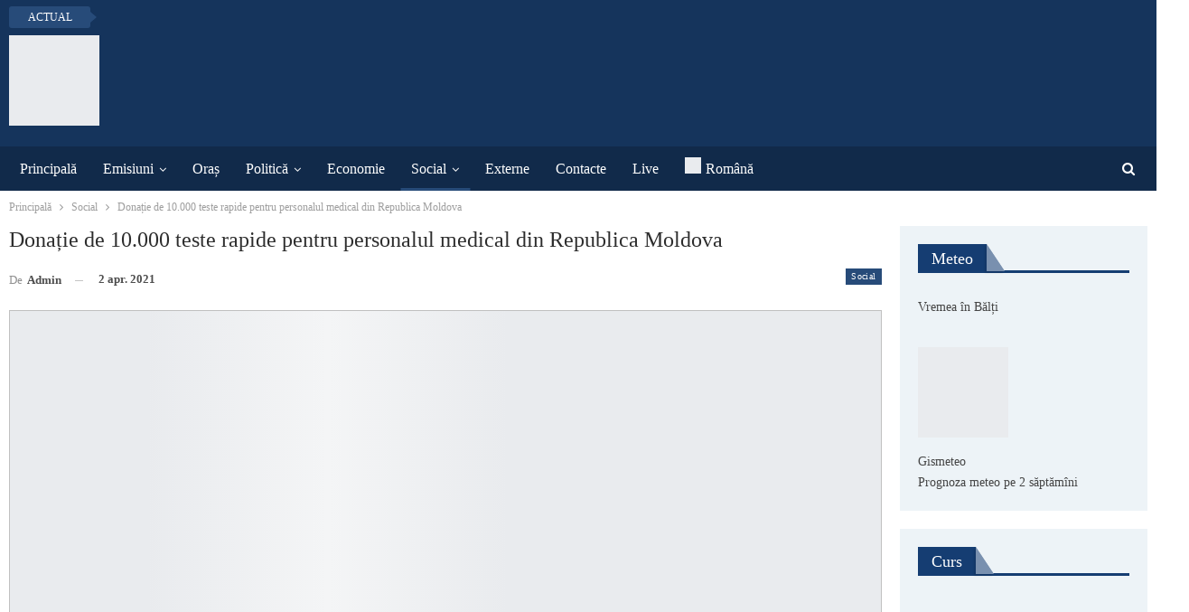

--- FILE ---
content_type: text/html; charset=UTF-8
request_url: https://www.btv.md/ro/donatie-de-10-000-teste-rapide-pentru-personalul-medical-din-republica-moldova/
body_size: 26502
content:
<!DOCTYPE html>
<!--[if IE 8]><html class="ie ie8" lang="ro-RO"> <![endif]-->
<!--[if IE 9]><html class="ie ie9" lang="ro-RO"> <![endif]-->
<!--[if gt IE 9]><!--><html lang="ro-RO"> <!--<![endif]--><head><script data-no-optimize="1">var litespeed_docref=sessionStorage.getItem("litespeed_docref");litespeed_docref&&(Object.defineProperty(document,"referrer",{get:function(){return litespeed_docref}}),sessionStorage.removeItem("litespeed_docref"));</script> <meta charset="UTF-8"><meta http-equiv="X-UA-Compatible" content="IE=edge"><meta name="viewport" content="width=device-width, initial-scale=1.0"><link rel="pingback" href="https://www.btv.md/xmlrpc.php"/><meta name='robots' content='index, follow, max-image-preview:large, max-snippet:-1, max-video-preview:-1' /><link rel="alternate" hreflang="ro" href="https://www.btv.md/ro/donatie-de-10-000-teste-rapide-pentru-personalul-medical-din-republica-moldova/" /><title>Donație de 10.000 teste rapide pentru personalul medical din Republica Moldova - BTV</title><link rel="canonical" href="https://www.btv.md/ro/donatie-de-10-000-teste-rapide-pentru-personalul-medical-din-republica-moldova/" /><meta property="og:locale" content="ro_RO" /><meta property="og:type" content="article" /><meta property="og:title" content="Donație de 10.000 teste rapide pentru personalul medical din Republica Moldova - BTV" /><meta property="og:description" content="Institutul de Medicină Urgentă din Chişinău a primit 10.000 de teste rapide pentru depistarea SARS-CoV-2. Acestea vor fi distribuite către instituțiile medicale și au ca scop consolidarea capacităților de diagnostic și depistare a virusului în rândul populației. Testele în valoare de peste 1.400.000 MDL au fost oferite de către compania Sanomix BeeRole GMBH, transmite tv8.md. Testarea rapidă oferă [&hellip;]" /><meta property="og:url" content="https://www.btv.md/ro/donatie-de-10-000-teste-rapide-pentru-personalul-medical-din-republica-moldova/" /><meta property="og:site_name" content="BTV" /><meta property="article:publisher" content="https://www.facebook.com/btvmoldova/" /><meta property="article:published_time" content="2021-04-02T12:57:51+00:00" /><meta property="og:image" content="https://www.btv.md/wp-content/uploads/2021/04/srbu2980-1024x683-1.jpg" /><meta property="og:image:width" content="1024" /><meta property="og:image:height" content="683" /><meta property="og:image:type" content="image/jpeg" /><meta name="author" content="admin" /><meta name="twitter:label1" content="Scris de" /><meta name="twitter:data1" content="admin" /><meta name="twitter:label2" content="Timp estimat pentru citire" /><meta name="twitter:data2" content="2 minute" /> <script type="application/ld+json" class="yoast-schema-graph">{"@context":"https://schema.org","@graph":[{"@type":"Article","@id":"https://www.btv.md/ro/donatie-de-10-000-teste-rapide-pentru-personalul-medical-din-republica-moldova/#article","isPartOf":{"@id":"https://www.btv.md/ro/donatie-de-10-000-teste-rapide-pentru-personalul-medical-din-republica-moldova/"},"author":{"name":"admin","@id":"https://www.btv.md/#/schema/person/5f661f862b39524cba8ec772b602396c"},"headline":"Donație de 10.000 teste rapide pentru personalul medical din Republica Moldova","datePublished":"2021-04-02T12:57:51+00:00","mainEntityOfPage":{"@id":"https://www.btv.md/ro/donatie-de-10-000-teste-rapide-pentru-personalul-medical-din-republica-moldova/"},"wordCount":464,"image":{"@id":"https://www.btv.md/ro/donatie-de-10-000-teste-rapide-pentru-personalul-medical-din-republica-moldova/#primaryimage"},"thumbnailUrl":"https://www.btv.md/wp-content/uploads/2021/04/srbu2980-1024x683-1.jpg","articleSection":["Social"],"inLanguage":"ro-RO"},{"@type":"WebPage","@id":"https://www.btv.md/ro/donatie-de-10-000-teste-rapide-pentru-personalul-medical-din-republica-moldova/","url":"https://www.btv.md/ro/donatie-de-10-000-teste-rapide-pentru-personalul-medical-din-republica-moldova/","name":"Donație de 10.000 teste rapide pentru personalul medical din Republica Moldova - BTV","isPartOf":{"@id":"https://www.btv.md/#website"},"primaryImageOfPage":{"@id":"https://www.btv.md/ro/donatie-de-10-000-teste-rapide-pentru-personalul-medical-din-republica-moldova/#primaryimage"},"image":{"@id":"https://www.btv.md/ro/donatie-de-10-000-teste-rapide-pentru-personalul-medical-din-republica-moldova/#primaryimage"},"thumbnailUrl":"https://www.btv.md/wp-content/uploads/2021/04/srbu2980-1024x683-1.jpg","datePublished":"2021-04-02T12:57:51+00:00","author":{"@id":"https://www.btv.md/#/schema/person/5f661f862b39524cba8ec772b602396c"},"inLanguage":"ro-RO","potentialAction":[{"@type":"ReadAction","target":["https://www.btv.md/ro/donatie-de-10-000-teste-rapide-pentru-personalul-medical-din-republica-moldova/"]}]},{"@type":"ImageObject","inLanguage":"ro-RO","@id":"https://www.btv.md/ro/donatie-de-10-000-teste-rapide-pentru-personalul-medical-din-republica-moldova/#primaryimage","url":"https://www.btv.md/wp-content/uploads/2021/04/srbu2980-1024x683-1.jpg","contentUrl":"https://www.btv.md/wp-content/uploads/2021/04/srbu2980-1024x683-1.jpg","width":1024,"height":683},{"@type":"WebSite","@id":"https://www.btv.md/#website","url":"https://www.btv.md/","name":"BTV","description":"Бельцкое телевидение","potentialAction":[{"@type":"SearchAction","target":{"@type":"EntryPoint","urlTemplate":"https://www.btv.md/?s={search_term_string}"},"query-input":{"@type":"PropertyValueSpecification","valueRequired":true,"valueName":"search_term_string"}}],"inLanguage":"ro-RO"},{"@type":"Person","@id":"https://www.btv.md/#/schema/person/5f661f862b39524cba8ec772b602396c","name":"admin"}]}</script> <link rel='dns-prefetch' href='//fonts.googleapis.com' /><link rel="alternate" type="application/rss+xml" title="BTV &raquo; Flux" href="https://www.btv.md/ro/feed/" /><link rel="alternate" type="application/rss+xml" title="BTV &raquo; Flux comentarii" href="https://www.btv.md/ro/comments/feed/" /><link rel="alternate" title="oEmbed (JSON)" type="application/json+oembed" href="https://www.btv.md/ro/wp-json/oembed/1.0/embed?url=https%3A%2F%2Fwww.btv.md%2Fro%2Fdonatie-de-10-000-teste-rapide-pentru-personalul-medical-din-republica-moldova%2F" /><link rel="alternate" title="oEmbed (XML)" type="text/xml+oembed" href="https://www.btv.md/ro/wp-json/oembed/1.0/embed?url=https%3A%2F%2Fwww.btv.md%2Fro%2Fdonatie-de-10-000-teste-rapide-pentru-personalul-medical-din-republica-moldova%2F&#038;format=xml" /><style>.lazyload,
			.lazyloading {
				max-width: 100%;
			}</style><style id='wp-img-auto-sizes-contain-inline-css' type='text/css'>img:is([sizes=auto i],[sizes^="auto," i]){contain-intrinsic-size:3000px 1500px}
/*# sourceURL=wp-img-auto-sizes-contain-inline-css */</style><link data-optimized="2" rel="stylesheet" href="https://www.btv.md/wp-content/litespeed/css/9f0e7201eaac6b8c71e277bf977d6ec9.css?ver=51334" /><style id='global-styles-inline-css' type='text/css'>:root{--wp--preset--aspect-ratio--square: 1;--wp--preset--aspect-ratio--4-3: 4/3;--wp--preset--aspect-ratio--3-4: 3/4;--wp--preset--aspect-ratio--3-2: 3/2;--wp--preset--aspect-ratio--2-3: 2/3;--wp--preset--aspect-ratio--16-9: 16/9;--wp--preset--aspect-ratio--9-16: 9/16;--wp--preset--color--black: #000000;--wp--preset--color--cyan-bluish-gray: #abb8c3;--wp--preset--color--white: #ffffff;--wp--preset--color--pale-pink: #f78da7;--wp--preset--color--vivid-red: #cf2e2e;--wp--preset--color--luminous-vivid-orange: #ff6900;--wp--preset--color--luminous-vivid-amber: #fcb900;--wp--preset--color--light-green-cyan: #7bdcb5;--wp--preset--color--vivid-green-cyan: #00d084;--wp--preset--color--pale-cyan-blue: #8ed1fc;--wp--preset--color--vivid-cyan-blue: #0693e3;--wp--preset--color--vivid-purple: #9b51e0;--wp--preset--gradient--vivid-cyan-blue-to-vivid-purple: linear-gradient(135deg,rgb(6,147,227) 0%,rgb(155,81,224) 100%);--wp--preset--gradient--light-green-cyan-to-vivid-green-cyan: linear-gradient(135deg,rgb(122,220,180) 0%,rgb(0,208,130) 100%);--wp--preset--gradient--luminous-vivid-amber-to-luminous-vivid-orange: linear-gradient(135deg,rgb(252,185,0) 0%,rgb(255,105,0) 100%);--wp--preset--gradient--luminous-vivid-orange-to-vivid-red: linear-gradient(135deg,rgb(255,105,0) 0%,rgb(207,46,46) 100%);--wp--preset--gradient--very-light-gray-to-cyan-bluish-gray: linear-gradient(135deg,rgb(238,238,238) 0%,rgb(169,184,195) 100%);--wp--preset--gradient--cool-to-warm-spectrum: linear-gradient(135deg,rgb(74,234,220) 0%,rgb(151,120,209) 20%,rgb(207,42,186) 40%,rgb(238,44,130) 60%,rgb(251,105,98) 80%,rgb(254,248,76) 100%);--wp--preset--gradient--blush-light-purple: linear-gradient(135deg,rgb(255,206,236) 0%,rgb(152,150,240) 100%);--wp--preset--gradient--blush-bordeaux: linear-gradient(135deg,rgb(254,205,165) 0%,rgb(254,45,45) 50%,rgb(107,0,62) 100%);--wp--preset--gradient--luminous-dusk: linear-gradient(135deg,rgb(255,203,112) 0%,rgb(199,81,192) 50%,rgb(65,88,208) 100%);--wp--preset--gradient--pale-ocean: linear-gradient(135deg,rgb(255,245,203) 0%,rgb(182,227,212) 50%,rgb(51,167,181) 100%);--wp--preset--gradient--electric-grass: linear-gradient(135deg,rgb(202,248,128) 0%,rgb(113,206,126) 100%);--wp--preset--gradient--midnight: linear-gradient(135deg,rgb(2,3,129) 0%,rgb(40,116,252) 100%);--wp--preset--font-size--small: 13px;--wp--preset--font-size--medium: 20px;--wp--preset--font-size--large: 36px;--wp--preset--font-size--x-large: 42px;--wp--preset--spacing--20: 0.44rem;--wp--preset--spacing--30: 0.67rem;--wp--preset--spacing--40: 1rem;--wp--preset--spacing--50: 1.5rem;--wp--preset--spacing--60: 2.25rem;--wp--preset--spacing--70: 3.38rem;--wp--preset--spacing--80: 5.06rem;--wp--preset--shadow--natural: 6px 6px 9px rgba(0, 0, 0, 0.2);--wp--preset--shadow--deep: 12px 12px 50px rgba(0, 0, 0, 0.4);--wp--preset--shadow--sharp: 6px 6px 0px rgba(0, 0, 0, 0.2);--wp--preset--shadow--outlined: 6px 6px 0px -3px rgb(255, 255, 255), 6px 6px rgb(0, 0, 0);--wp--preset--shadow--crisp: 6px 6px 0px rgb(0, 0, 0);}:where(.is-layout-flex){gap: 0.5em;}:where(.is-layout-grid){gap: 0.5em;}body .is-layout-flex{display: flex;}.is-layout-flex{flex-wrap: wrap;align-items: center;}.is-layout-flex > :is(*, div){margin: 0;}body .is-layout-grid{display: grid;}.is-layout-grid > :is(*, div){margin: 0;}:where(.wp-block-columns.is-layout-flex){gap: 2em;}:where(.wp-block-columns.is-layout-grid){gap: 2em;}:where(.wp-block-post-template.is-layout-flex){gap: 1.25em;}:where(.wp-block-post-template.is-layout-grid){gap: 1.25em;}.has-black-color{color: var(--wp--preset--color--black) !important;}.has-cyan-bluish-gray-color{color: var(--wp--preset--color--cyan-bluish-gray) !important;}.has-white-color{color: var(--wp--preset--color--white) !important;}.has-pale-pink-color{color: var(--wp--preset--color--pale-pink) !important;}.has-vivid-red-color{color: var(--wp--preset--color--vivid-red) !important;}.has-luminous-vivid-orange-color{color: var(--wp--preset--color--luminous-vivid-orange) !important;}.has-luminous-vivid-amber-color{color: var(--wp--preset--color--luminous-vivid-amber) !important;}.has-light-green-cyan-color{color: var(--wp--preset--color--light-green-cyan) !important;}.has-vivid-green-cyan-color{color: var(--wp--preset--color--vivid-green-cyan) !important;}.has-pale-cyan-blue-color{color: var(--wp--preset--color--pale-cyan-blue) !important;}.has-vivid-cyan-blue-color{color: var(--wp--preset--color--vivid-cyan-blue) !important;}.has-vivid-purple-color{color: var(--wp--preset--color--vivid-purple) !important;}.has-black-background-color{background-color: var(--wp--preset--color--black) !important;}.has-cyan-bluish-gray-background-color{background-color: var(--wp--preset--color--cyan-bluish-gray) !important;}.has-white-background-color{background-color: var(--wp--preset--color--white) !important;}.has-pale-pink-background-color{background-color: var(--wp--preset--color--pale-pink) !important;}.has-vivid-red-background-color{background-color: var(--wp--preset--color--vivid-red) !important;}.has-luminous-vivid-orange-background-color{background-color: var(--wp--preset--color--luminous-vivid-orange) !important;}.has-luminous-vivid-amber-background-color{background-color: var(--wp--preset--color--luminous-vivid-amber) !important;}.has-light-green-cyan-background-color{background-color: var(--wp--preset--color--light-green-cyan) !important;}.has-vivid-green-cyan-background-color{background-color: var(--wp--preset--color--vivid-green-cyan) !important;}.has-pale-cyan-blue-background-color{background-color: var(--wp--preset--color--pale-cyan-blue) !important;}.has-vivid-cyan-blue-background-color{background-color: var(--wp--preset--color--vivid-cyan-blue) !important;}.has-vivid-purple-background-color{background-color: var(--wp--preset--color--vivid-purple) !important;}.has-black-border-color{border-color: var(--wp--preset--color--black) !important;}.has-cyan-bluish-gray-border-color{border-color: var(--wp--preset--color--cyan-bluish-gray) !important;}.has-white-border-color{border-color: var(--wp--preset--color--white) !important;}.has-pale-pink-border-color{border-color: var(--wp--preset--color--pale-pink) !important;}.has-vivid-red-border-color{border-color: var(--wp--preset--color--vivid-red) !important;}.has-luminous-vivid-orange-border-color{border-color: var(--wp--preset--color--luminous-vivid-orange) !important;}.has-luminous-vivid-amber-border-color{border-color: var(--wp--preset--color--luminous-vivid-amber) !important;}.has-light-green-cyan-border-color{border-color: var(--wp--preset--color--light-green-cyan) !important;}.has-vivid-green-cyan-border-color{border-color: var(--wp--preset--color--vivid-green-cyan) !important;}.has-pale-cyan-blue-border-color{border-color: var(--wp--preset--color--pale-cyan-blue) !important;}.has-vivid-cyan-blue-border-color{border-color: var(--wp--preset--color--vivid-cyan-blue) !important;}.has-vivid-purple-border-color{border-color: var(--wp--preset--color--vivid-purple) !important;}.has-vivid-cyan-blue-to-vivid-purple-gradient-background{background: var(--wp--preset--gradient--vivid-cyan-blue-to-vivid-purple) !important;}.has-light-green-cyan-to-vivid-green-cyan-gradient-background{background: var(--wp--preset--gradient--light-green-cyan-to-vivid-green-cyan) !important;}.has-luminous-vivid-amber-to-luminous-vivid-orange-gradient-background{background: var(--wp--preset--gradient--luminous-vivid-amber-to-luminous-vivid-orange) !important;}.has-luminous-vivid-orange-to-vivid-red-gradient-background{background: var(--wp--preset--gradient--luminous-vivid-orange-to-vivid-red) !important;}.has-very-light-gray-to-cyan-bluish-gray-gradient-background{background: var(--wp--preset--gradient--very-light-gray-to-cyan-bluish-gray) !important;}.has-cool-to-warm-spectrum-gradient-background{background: var(--wp--preset--gradient--cool-to-warm-spectrum) !important;}.has-blush-light-purple-gradient-background{background: var(--wp--preset--gradient--blush-light-purple) !important;}.has-blush-bordeaux-gradient-background{background: var(--wp--preset--gradient--blush-bordeaux) !important;}.has-luminous-dusk-gradient-background{background: var(--wp--preset--gradient--luminous-dusk) !important;}.has-pale-ocean-gradient-background{background: var(--wp--preset--gradient--pale-ocean) !important;}.has-electric-grass-gradient-background{background: var(--wp--preset--gradient--electric-grass) !important;}.has-midnight-gradient-background{background: var(--wp--preset--gradient--midnight) !important;}.has-small-font-size{font-size: var(--wp--preset--font-size--small) !important;}.has-medium-font-size{font-size: var(--wp--preset--font-size--medium) !important;}.has-large-font-size{font-size: var(--wp--preset--font-size--large) !important;}.has-x-large-font-size{font-size: var(--wp--preset--font-size--x-large) !important;}
/*# sourceURL=global-styles-inline-css */</style><style id='classic-theme-styles-inline-css' type='text/css'>/*! This file is auto-generated */
.wp-block-button__link{color:#fff;background-color:#32373c;border-radius:9999px;box-shadow:none;text-decoration:none;padding:calc(.667em + 2px) calc(1.333em + 2px);font-size:1.125em}.wp-block-file__button{background:#32373c;color:#fff;text-decoration:none}
/*# sourceURL=/wp-includes/css/classic-themes.min.css */</style> <script type="litespeed/javascript" data-src="https://www.btv.md/wp-includes/js/jquery/jquery.min.js" id="jquery-core-js"></script> <link rel="https://api.w.org/" href="https://www.btv.md/ro/wp-json/" /><link rel="alternate" title="JSON" type="application/json" href="https://www.btv.md/ro/wp-json/wp/v2/posts/121436" /><link rel="EditURI" type="application/rsd+xml" title="RSD" href="https://www.btv.md/xmlrpc.php?rsd" /><meta name="generator" content="WordPress 6.9" /><link rel='shortlink' href='https://www.btv.md/ro/?p=121436' /><meta name="generator" content="WPML ver:4.8.6 stt:45,46;" /><meta name="yandex-verification" content="c11158af9671a3e6" /> <script type="litespeed/javascript">document.documentElement.className=document.documentElement.className.replace('no-js','js')</script> <style>.no-js img.lazyload {
				display: none;
			}

			figure.wp-block-image img.lazyloading {
				min-width: 150px;
			}

			.lazyload,
			.lazyloading {
				--smush-placeholder-width: 100px;
				--smush-placeholder-aspect-ratio: 1/1;
				width: var(--smush-image-width, var(--smush-placeholder-width)) !important;
				aspect-ratio: var(--smush-image-aspect-ratio, var(--smush-placeholder-aspect-ratio)) !important;
			}

						.lazyload, .lazyloading {
				opacity: 0;
			}

			.lazyloaded {
				opacity: 1;
				transition: opacity 400ms;
				transition-delay: 0ms;
			}</style> <script type="litespeed/javascript" data-src="https://pagead2.googlesyndication.com/pagead/js/adsbygoogle.js?client=ca-pub-4658223210078331"
     crossorigin="anonymous"></script> <meta name="yandex-verification" content="e9c0fa34c01d5a8e" /> <script type="litespeed/javascript" data-src="https://www.googletagmanager.com/gtag/js?id=UA-72530581-1"></script> <script type="litespeed/javascript">window.dataLayer=window.dataLayer||[];function gtag(){dataLayer.push(arguments)}
gtag('js',new Date());gtag('config','UA-72530581-1')</script> <meta name="generator" content="Powered by WPBakery Page Builder - drag and drop page builder for WordPress."/> <script type="application/ld+json">{
    "@context": "http://schema.org/",
    "@type": "Organization",
    "@id": "#organization",
    "logo": {
        "@type": "ImageObject",
        "url": "http://www.btv.md/wp-content/uploads/2019/01/BTV.png"
    },
    "url": "https://www.btv.md/ro/",
    "name": "BTV",
    "description": "\u0411\u0435\u043b\u044c\u0446\u043a\u043e\u0435 \u0442\u0435\u043b\u0435\u0432\u0438\u0434\u0435\u043d\u0438\u0435"
}</script> <script type="application/ld+json">{
    "@context": "http://schema.org/",
    "@type": "WebSite",
    "name": "BTV",
    "alternateName": "\u0411\u0435\u043b\u044c\u0446\u043a\u043e\u0435 \u0442\u0435\u043b\u0435\u0432\u0438\u0434\u0435\u043d\u0438\u0435",
    "url": "https://www.btv.md/ro/"
}</script> <script type="application/ld+json">{
    "@context": "http://schema.org/",
    "@type": "BlogPosting",
    "headline": "Dona\u021bie de 10.000 teste rapide pentru personalul medical din Republica Moldova",
    "description": "Institutul de Medicin\u0103 Urgent\u0103 din Chi\u015fin\u0103u a primit 10.000 de\u00a0teste rapide\u00a0pentru depistarea SARS-CoV-2. Acestea vor fi distribuite c\u0103tre institu\u021biile medicale \u0219i au ca scop consolidarea capacit\u0103\u021bilor de diagnostic \u0219i depistare a virusului \u00een r\u00e2ndul",
    "datePublished": "2021-04-02",
    "dateModified": "2021-04-02",
    "author": {
        "@type": "Person",
        "@id": "#person-admin",
        "name": "admin"
    },
    "image": "https://www.btv.md/wp-content/uploads/2021/04/srbu2980-1024x683-1.jpg",
    "interactionStatistic": [
        {
            "@type": "InteractionCounter",
            "interactionType": "http://schema.org/CommentAction",
            "userInteractionCount": "0"
        }
    ],
    "publisher": {
        "@id": "#organization"
    },
    "mainEntityOfPage": "https://www.btv.md/ro/donatie-de-10-000-teste-rapide-pentru-personalul-medical-din-republica-moldova/"
}</script> <link rel="icon" href="https://www.btv.md/wp-content/smush-webp/2018/12/cropped-BTV-32x32.png.webp" sizes="32x32" /><link rel="icon" href="https://www.btv.md/wp-content/uploads/2018/12/cropped-BTV-192x192.png" sizes="192x192" /><link rel="apple-touch-icon" href="https://www.btv.md/wp-content/smush-webp/2018/12/cropped-BTV-180x180.png.webp" /><meta name="msapplication-TileImage" content="https://www.btv.md/wp-content/uploads/2018/12/cropped-BTV-270x270.png" /><style type="text/css">.flowplayer.skin-slim { background-color: #000000 !important; }
.flowplayer.skin-slim .fp-color, .flowplayer.skin-slim .fp-selected, .fp-playlist-external.skin-slim .fvp-progress { background-color: #bb0000 !important; }
.flowplayer.skin-slim .fp-color-fill .svg-color, .flowplayer.skin-slim .fp-color-fill svg.fvp-icon, .flowplayer.skin-slim .fp-color-fill { fill: #bb0000 !important; color: #bb0000 !important; }
.flowplayer.skin-slim .fp-controls, .fv-player-buttons a:active, .fv-player-buttons a { background-color: transparent !important; }
.flowplayer.skin-slim .fp-elapsed, .flowplayer.skin-slim .fp-duration { color: #ffffff !important; }
.flowplayer.skin-slim .fv-player-video-checker { color: #ffffff !important; }
.flowplayer.skin-slim .fp-bar span.chapter_passed{ background-color: #bb0000 !important; }
.fv-player-buttons a.current { background-color: #bb0000 !important; }
#content .flowplayer.skin-slim, .flowplayer.skin-slim { font-family: Tahoma, Geneva, sans-serif; }
.flowplayer.skin-slim .fp-dropdown li.active { background-color: #bb0000 !important }
.flowplayer.skin-youtuby { background-color: #000000 !important; }
.flowplayer.skin-youtuby .fp-color, .flowplayer.skin-youtuby .fp-selected, .fp-playlist-external.skin-youtuby .fvp-progress { background-color: #bb0000 !important; }
.flowplayer.skin-youtuby .fp-color-fill .svg-color, .flowplayer.skin-youtuby .fp-color-fill svg.fvp-icon, .flowplayer.skin-youtuby .fp-color-fill { fill: #bb0000 !important; color: #bb0000 !important; }
.flowplayer.skin-youtuby .fp-controls, .fv-player-buttons a:active, .fv-player-buttons a { background-color: rgba(0, 0, 0, 0.5) !important; }
.flowplayer.skin-youtuby .fp-elapsed, .flowplayer.skin-youtuby .fp-duration { color: #ffffff !important; }
.flowplayer.skin-youtuby .fv-player-video-checker { color: #ffffff !important; }
.flowplayer.skin-youtuby .fv-ab-loop { background-color: rgba(0, 0, 0, 0.5) !important; }
.flowplayer.skin-youtuby .fv_player_popup, .fvfp_admin_error_content {  background: rgba(0, 0, 0, 0.5); }
.flowplayer.skin-youtuby .fp-bar span.chapter_passed{ background-color: #bb0000 !important; }
.fv-player-buttons a.current { background-color: #bb0000 !important; }
#content .flowplayer.skin-youtuby, .flowplayer.skin-youtuby { font-family: Tahoma, Geneva, sans-serif; }
.flowplayer.skin-youtuby .fp-dropdown li.active { background-color: #bb0000 !important }
.flowplayer.skin-custom { margin: 0 auto 2.8em auto; display: block; }
.flowplayer.skin-custom.has-caption { margin: 0 auto; }
.flowplayer.skin-custom.fixed-controls, .entry-content .flowplayer.skin-custom.fixed-controls { margin-bottom: 5.2em; display: block; }
.flowplayer.skin-custom.has-abloop, .entry-content .flowplayer.skin-custom.has-abloop { margin-bottom: 5.2em; }
.flowplayer.skin-custom.fixed-controls.has-abloop, .entry-content .flowplayer.skin-custom.fixed-controls.has-abloop { margin-bottom: 5.2em; }
.flowplayer.skin-custom { background-color: #000000 !important; }
.flowplayer.skin-custom .fp-color, .flowplayer.skin-custom .fp-selected, .fp-playlist-external.skin-custom .fvp-progress { background-color: #00a7c8 !important; }
.flowplayer.skin-custom .fp-color-fill .svg-color, .flowplayer.skin-custom .fp-color-fill svg.fvp-icon, .flowplayer.skin-custom .fp-color-fill { fill: #00a7c8 !important; color: #00a7c8 !important; }
.flowplayer.skin-custom .fp-controls, .fv-player-buttons a:active, .fv-player-buttons a { background-color: rgba(51,51,51,1) !important; }
.flowplayer.skin-custom a.fp-play, .flowplayer.skin-custom a.fp-volumebtn, .flowplayer.skin-custom .fp-controls, .flowplayer.skin-custom .fv-ab-loop, .fv-player-buttons a:active, .fv-player-buttons a { color: #eeeeee !important; }
.flowplayer.skin-custom .fp-controls > .fv-fp-prevbtn:before, .flowplayer.skin-custom .fp-controls > .fv-fp-nextbtn:before { border-color: #eeeeee !important; }
.flowplayer.skin-custom .fvfp_admin_error, .flowplayer.skin-custom .fvfp_admin_error a, #content .flowplayer.skin-custom .fvfp_admin_error a { color: #eeeeee; }
.flowplayer.skin-custom svg.fvp-icon { fill: #eeeeee !important; }
.flowplayer.skin-custom .fp-volumeslider, .flowplayer.skin-custom .fp-buffer { background-color: #eeeeee !important; }
.flowplayer.skin-custom .fp-bar span.chapter_buffered{ background-color: #eeeeee !important; }
.flowplayer.skin-custom .fp-elapsed, .flowplayer.skin-custom .fp-duration { color: #eeeeee !important; }
.flowplayer.skin-custom .fv-player-video-checker { color: #eeeeee !important; }
.flowplayer.skin-custom .fv-ab-loop { background-color: rgba(51,51,51,1) !important; }
.flowplayer.skin-custom .fv_player_popup, .fvfp_admin_error_content {  background: rgba(51,51,51,1); }
.flowplayer.skin-custom .fp-bar span.chapter_passed{ background-color: #00a7c8 !important; }
.fv-player-buttons a.current { background-color: #00a7c8 !important; }
#content .flowplayer.skin-custom, .flowplayer.skin-custom { font-family: Tahoma, Geneva, sans-serif; }
.flowplayer.skin-custom .fp-dropdown li.active { background-color: #00a7c8 !important }
      
    .wpfp_custom_background { display: none; position: absolute; background-position: center center; background-repeat: no-repeat; background-size: contain; width: 100%; height: 100%; z-index: 1 }  
    .wpfp_custom_popup { position: absolute; top: 10%; z-index: 20; text-align: center; width: 100%; color: #fff; }
    .wpfp_custom_popup h1, .wpfp_custom_popup h2, .wpfp_custom_popup h3, .wpfp_custom_popup h4 { color: #fff; }
    .is-finished .wpfp_custom_background { display: block; }  
    
    .wpfp_custom_ad { position: absolute; bottom: 10%; z-index: 20; width: 100%; }
.wpfp_custom_ad_content { background: white; margin: 0 auto; position: relative }    .wpfp_custom_ad { color: #888888; z-index: 20 !important; }
    .wpfp_custom_ad a { color: #ff3333 }
    
    .fp-playlist-external > a > span { background-color:#808080; }
        .fp-playlist-external > a.is-active > span { border-color:#00a7c8; }
    .fp-playlist-external.fv-playlist-design-2014 a.is-active,.fp-playlist-external.fv-playlist-design-2014 a.is-active h4,.fp-playlist-external.fp-playlist-only-captions a.is-active,.fp-playlist-external.fv-playlist-design-2014 a.is-active h4, .fp-playlist-external.fp-playlist-only-captions a.is-active h4 { color:#00a7c8; }
    .fp-playlist-vertical { background-color:#808080; }
    .flowplayer .fp-player .fp-captions p { font-size: 16px; }    .flowplayer .fp-player .fp-captions p { font-family: inherit; }    .flowplayer .fp-logo { bottom: 30px; left: 15px }      
    .flowplayer .fp-player .fp-captions p { background-color: rgba(0,0,0,0.50) }
  
    
    .flowplayer .fp-player.is-sticky { max-width: 380px }
    @media screen and ( max-width: 480px ) {
      .flowplayer .fp-player.is-sticky { max-width: 100% }
    }</style><noscript><style>.wpb_animate_when_almost_visible { opacity: 1; }</style></noscript></head><body class="wp-singular post-template-default single single-post postid-121436 single-format-standard wp-theme-publisher bs-theme bs-publisher bs-publisher-newswatch active-light-box active-top-line ltr close-rh page-layout-2-col page-layout-2-col-right full-width active-sticky-sidebar main-menu-sticky-smart main-menu-full-width active-ajax-search single-prim-cat-6349 single-cat-6349  wpb-js-composer js-comp-ver-6.7.0 vc_responsive bs-ll-a" dir="ltr"><div class="main-wrap content-main-wrap"><header id="header" class="site-header header-style-2 full-width" itemscope="itemscope" itemtype="https://schema.org/WPHeader"><section class="topbar topbar-style-2 hidden-xs hidden-xs"><div class="content-wrap"><div class="container"><div class="topbar-inner clearfix"><div class="section-menu"><div id="newsticker-1194693701" class="better-newsticker "
data-speed="12000"><p class="heading ">Actual</p><ul class="news-list"><li>
<a class="limit-line" href="https://www.btv.md/ro/consiliul-audiovizualului-a-sanctionat-cu-avertizare-publica-31-de-posturi-tv/">
Consiliul Audiovizualului a sancționat cu avertizare publică postul BTV și încă 30 de posturi TV						</a></li><li>
<a class="limit-line" href="https://www.btv.md/ro/sate-din-r-moldova-noua-casa-a-refugiatilor-din-ucraina/">
Sate din R. Moldova – noua casă a refugiaților din Ucraina						</a></li><li>
<a class="limit-line" href="https://www.btv.md/ro/un-minor-a-fost-retinut-de-politisti-la-scurt-timp-dupa-ce-ar-fi-rapit-un-automobil-la-balti/">
Un minor a fost reţinut de polițiști la scurt timp după ce ar fi răpit un automobil la Bălți						</a></li><li>
<a class="limit-line" href="https://www.btv.md/ro/grup-infractional-documentat-pentru-promovarea-unei-aplicatii-de-tip-cashback-denumita-swittips-pe-retelele-de-socializare/">
Grup infracțional, documentat pentru promovarea unei aplicații de tip „cashback,” denumită „Swittips” pe rețelele de socializare						</a></li><li>
<a class="limit-line" href="https://www.btv.md/ro/crestere-fulminanta-a-preturilor-motorina-a-devenit-mai-scumpa-decat-benzina/">
Creștere fulminantă a prețurilor: Motorina a devenit mai scumpă decât benzina						</a></li><li>
<a class="limit-line" href="https://www.btv.md/ro/pietele-au-reactionat-dupa-negocierile-ruso-ucrainene-graul-porumbul-si-petrolul-s-au-ieftinit/">
Piețele au reacționat după negocierile ruso-ucrainene. Grâul, porumbul și petrolul s-au ieftinit						</a></li><li>
<a class="limit-line" href="https://www.btv.md/ro/sua-afirma-ca-nu-exista-inca-semne-care-ar-arata-ca-rusia-este-serioasa-in-negocierile-cu-ucraina/">
SUA afirmă că nu există încă semne care ar arăta că Rusia este „serioasă” în negocierile cu Ucraina						</a></li><li>
<a class="limit-line" href="https://www.btv.md/ro/rezultatul-negocierilor-dintre-rusia-si-ucraina-in-turcia/">
Rezultatul negocierilor dintre Rusia și Ucraina în Turcia						</a></li><li>
<a class="limit-line" href="https://www.btv.md/ro/atac-terorist-in-israel-doi-morti-si-cel-putin-trei-raniti/">
Atac terorist în Israel: Doi morţi şi cel puțin trei răniţi						</a></li><li>
<a class="limit-line" href="https://www.btv.md/ro/negocierile-dintre-delegatiile-ucrainei-si-federatiei-ruse-vor-avea-loc-marti/">
Negocierile dintre delegațiile Ucrainei și Federației Ruse vor avea loc marți						</a></li></ul></div></div></div></div></div></section><div class="header-inner"><div class="content-wrap"><div class="container"><div class="row"><div class="row-height"><div class="logo-col col-xs-12"><div class="col-inside"><div id="site-branding" class="site-branding"><p  id="site-title" class="logo h1 img-logo">
<a href="https://www.btv.md/ro/" itemprop="url" rel="home">
<img id="site-logo" data-src="http://www.btv.md/wp-content/smush-webp/2019/01/BTV.png.webp"
alt="BTV"  data-bsrjs="http://www.btv.md/wp-content/uploads/2019/01/BTV-1.png" src="[data-uri]" class="lazyload" /><span class="site-title">BTV - Бельцкое телевидение</span>
</a></p></div></div></div></div></div></div></div></div><div id="menu-main" class="menu main-menu-wrapper show-search-item menu-actions-btn-width-1" role="navigation" itemscope="itemscope" itemtype="https://schema.org/SiteNavigationElement"><div class="main-menu-inner"><div class="content-wrap"><div class="container"><nav class="main-menu-container"><ul id="main-navigation" class="main-menu menu bsm-pure clearfix"><li id="menu-item-50555" class="menu-item menu-item-type-post_type menu-item-object-page menu-item-home better-anim-fade menu-item-50555"><a href="https://www.btv.md/ro/">Principală</a></li><li id="menu-item-50556" class="menu-item menu-item-type-taxonomy menu-item-object-category menu-item-has-children menu-term-6355 better-anim-fade menu-item-50556"><a href="https://www.btv.md/ro/category/emisiuni-ro/">Emisiuni</a><ul class="sub-menu"><li id="menu-item-157233" class="menu-item menu-item-type-taxonomy menu-item-object-category menu-term-24722 better-anim-fade menu-item-157233"><a href="https://www.btv.md/ro/category/emisiuni-ro/kontext/">Kontext</a></li><li id="menu-item-157232" class="menu-item menu-item-type-taxonomy menu-item-object-category menu-term-34192 better-anim-fade menu-item-157232"><a href="https://www.btv.md/ro/category/emisiuni-ro/ce-spun-copiii/">Ce spun copiii</a></li><li id="menu-item-50557" class="menu-item menu-item-type-taxonomy menu-item-object-category menu-term-6357 better-anim-fade menu-item-50557"><a href="https://www.btv.md/ro/category/emisiuni-ro/istorii-basarabene/">Istorii basarabene</a></li><li id="menu-item-50558" class="menu-item menu-item-type-taxonomy menu-item-object-category menu-term-6358 better-anim-fade menu-item-50558"><a href="https://www.btv.md/ro/category/emisiuni-ro/buncarul/">Buncărul</a></li><li id="menu-item-50559" class="menu-item menu-item-type-taxonomy menu-item-object-category menu-term-6360 better-anim-fade menu-item-50559"><a href="https://www.btv.md/ro/category/emisiuni-ro/dialog-ro/">Dialog</a></li><li id="menu-item-50560" class="menu-item menu-item-type-taxonomy menu-item-object-category menu-term-6361 better-anim-fade menu-item-50560"><a href="https://www.btv.md/ro/category/emisiuni-ro/buna-dimineata/">Bună dimineața</a></li><li id="menu-item-50561" class="menu-item menu-item-type-taxonomy menu-item-object-category menu-term-6359 better-anim-fade menu-item-50561"><a href="https://www.btv.md/ro/category/emisiuni-ro/gatim-gustos/">Gătim gustos</a></li><li id="menu-item-50562" class="menu-item menu-item-type-taxonomy menu-item-object-category menu-term-6365 better-anim-fade menu-item-50562"><a href="https://www.btv.md/ro/category/emisiuni-ro/cronici-moldovenesti/">Cronici moldovenești</a></li><li id="menu-item-50563" class="menu-item menu-item-type-taxonomy menu-item-object-category menu-term-6364 better-anim-fade menu-item-50563"><a href="https://www.btv.md/ro/category/emisiuni-ro/fata-in-fata/">Față în față</a></li><li id="menu-item-50564" class="menu-item menu-item-type-taxonomy menu-item-object-category menu-term-6366 better-anim-fade menu-item-50564"><a href="https://www.btv.md/ro/category/emisiuni-ro/acces-liber/">Acces liber</a></li><li id="menu-item-50565" class="menu-item menu-item-type-taxonomy menu-item-object-category menu-term-6367 better-anim-fade menu-item-50565"><a href="https://www.btv.md/ro/category/emisiuni-ro/danseaza-toti/">Dansează toți</a></li><li id="menu-item-50566" class="menu-item menu-item-type-taxonomy menu-item-object-category menu-term-6363 better-anim-fade menu-item-50566"><a href="https://www.btv.md/ro/category/emisiuni-ro/exista-o-opinie/">Există o opinie</a></li><li id="menu-item-50568" class="menu-item menu-item-type-taxonomy menu-item-object-category menu-term-6362 better-anim-fade menu-item-50568"><a href="https://www.btv.md/ro/category/emisiuni-ro/sinteza-saptamanii/">Sinteza săptămânii</a></li><li id="menu-item-50567" class="menu-item menu-item-type-taxonomy menu-item-object-category menu-term-6356 better-anim-fade menu-item-50567"><a href="https://www.btv.md/ro/category/emisiuni-ro/no-comment/">No comment</a></li></ul></li><li id="menu-item-50569" class="menu-item menu-item-type-taxonomy menu-item-object-category menu-term-6353 better-anim-fade menu-item-50569"><a href="https://www.btv.md/ro/category/oras/">Oraș</a></li><li id="menu-item-50570" class="menu-item menu-item-type-taxonomy menu-item-object-category menu-item-has-children menu-term-6368 better-anim-fade menu-item-50570"><a href="https://www.btv.md/ro/category/politica-ro/">Politică</a><ul class="sub-menu"><li id="menu-item-157240" class="menu-item menu-item-type-taxonomy menu-item-object-category menu-item-has-children menu-term-34199 better-anim-fade menu-item-157240"><a href="https://www.btv.md/ro/category/politica-ro/alegeri/">Alegeri</a><ul class="sub-menu"><li id="menu-item-157241" class="menu-item menu-item-type-taxonomy menu-item-object-category menu-term-34200 better-anim-fade menu-item-157241"><a href="https://www.btv.md/ro/category/politica-ro/alegeri/alegeri-locale-noi-2021/">Alegeri locale noi 2021</a></li></ul></li></ul></li><li id="menu-item-50571" class="menu-item menu-item-type-taxonomy menu-item-object-category menu-term-6369 better-anim-fade menu-item-50571"><a href="https://www.btv.md/ro/category/economie-ro/">Economie</a></li><li id="menu-item-50572" class="menu-item menu-item-type-taxonomy menu-item-object-category current-post-ancestor current-menu-parent current-post-parent menu-item-has-children menu-term-6349 better-anim-fade menu-item-50572"><a href="https://www.btv.md/ro/category/social/">Social</a><ul class="sub-menu"><li id="menu-item-157239" class="menu-item menu-item-type-taxonomy menu-item-object-category menu-term-34198 better-anim-fade menu-item-157239"><a href="https://www.btv.md/ro/category/social/sanatate/">Sănătate</a></li><li id="menu-item-157238" class="menu-item menu-item-type-taxonomy menu-item-object-category menu-term-34197 better-anim-fade menu-item-157238"><a href="https://www.btv.md/ro/category/social/cultura/">Cultură</a></li><li id="menu-item-50573" class="menu-item menu-item-type-taxonomy menu-item-object-category menu-term-6350 better-anim-fade menu-item-50573"><a href="https://www.btv.md/ro/category/social/reportaje-documentare/">Reportaje documentare</a></li><li id="menu-item-50574" class="menu-item menu-item-type-taxonomy menu-item-object-category menu-term-6351 better-anim-fade menu-item-50574"><a href="https://www.btv.md/ro/category/social/incidente/">Incidente</a></li><li id="menu-item-50575" class="menu-item menu-item-type-taxonomy menu-item-object-category menu-term-6352 better-anim-fade menu-item-50575"><a href="https://www.btv.md/ro/category/social/sport-ro/">Sport</a></li></ul></li><li id="menu-item-50576" class="menu-item menu-item-type-taxonomy menu-item-object-category menu-term-6354 better-anim-fade menu-item-50576"><a href="https://www.btv.md/ro/category/externe-ro/">Externe</a></li><li id="menu-item-50581" class="menu-item menu-item-type-post_type menu-item-object-page better-anim-fade menu-item-50581"><a href="https://www.btv.md/ro/contacte/">Contacte</a></li><li id="menu-item-50585" class="menu-item menu-item-type-post_type menu-item-object-page better-anim-fade menu-item-50585"><a href="https://www.btv.md/ro/live/">Live</a></li><li id="menu-item-wpml-ls-57-ro" class="menu-item wpml-ls-slot-57 wpml-ls-item wpml-ls-item-ro wpml-ls-current-language wpml-ls-menu-item wpml-ls-first-item wpml-ls-last-item menu-item-type-wpml_ls_menu_item menu-item-object-wpml_ls_menu_item better-anim-fade menu-item-wpml-ls-57-ro"><a href="https://www.btv.md/ro/donatie-de-10-000-teste-rapide-pentru-personalul-medical-din-republica-moldova/" role="menuitem"><img
class="wpml-ls-flag lazyload"
data-src="https://www.btv.md/wp-content/plugins/sitepress-multilingual-cms/res/flags/ro.png"
alt=""
src="[data-uri]" style="--smush-placeholder-width: 18px; --smush-placeholder-aspect-ratio: 18/12;" /><span class="wpml-ls-native" lang="ro">Română</span></a></li></ul><div class="menu-action-buttons width-1"><div class="search-container close">
<span class="search-handler"><i class="fa fa-search"></i></span><div class="search-box clearfix"><form role="search" method="get" class="search-form clearfix" action="https://www.btv.md/ro/">
<input type="search" class="search-field"
placeholder="Caută..."
value="" name="s"
title="Caută:"
autocomplete="off">
<input type="submit" class="search-submit" value="Căutare"></form></div></div></div></nav></div></div></div></div></header><div class="rh-header clearfix dark deferred-block-exclude"><div class="rh-container clearfix"><div class="menu-container close">
<span class="menu-handler"><span class="lines"></span></span></div><div class="logo-container rh-img-logo">
<a href="https://www.btv.md/ro/" itemprop="url" rel="home">
<img data-src="http://www.btv.md/wp-content/smush-webp/2019/01/BTV.png.webp"
alt="BTV"  data-bsrjs="http://www.btv.md/wp-content/uploads/2019/01/BTV.png" src="[data-uri]" class="lazyload" />				</a></div></div></div><nav role="navigation" aria-label="Breadcrumbs" class="bf-breadcrumb clearfix bc-top-style"><div class="container bf-breadcrumb-container"><ul class="bf-breadcrumb-items" itemscope itemtype="http://schema.org/BreadcrumbList"><meta name="numberOfItems" content="3" /><meta name="itemListOrder" content="Ascending" /><li itemprop="itemListElement" itemscope itemtype="http://schema.org/ListItem" class="bf-breadcrumb-item bf-breadcrumb-begin"><a itemprop="item" href="https://www.btv.md/ro/" rel="home"><span itemprop="name">Principală</span></a><meta itemprop="position" content="1" /></li><li itemprop="itemListElement" itemscope itemtype="http://schema.org/ListItem" class="bf-breadcrumb-item"><a itemprop="item" href="https://www.btv.md/ro/category/social/" ><span itemprop="name">Social</span></a><meta itemprop="position" content="2" /></li><li itemprop="itemListElement" itemscope itemtype="http://schema.org/ListItem" class="bf-breadcrumb-item bf-breadcrumb-end"><span itemprop="name">Donație de 10.000 teste rapide pentru personalul medical din Republica Moldova</span><meta itemprop="item" content="https://www.btv.md/ro/donatie-de-10-000-teste-rapide-pentru-personalul-medical-din-republica-moldova/"/><meta itemprop="position" content="3" /></li></ul></div></nav><div class="content-wrap"><main id="content" class="content-container"><div class="container layout-2-col layout-2-col-1 layout-right-sidebar layout-bc-before post-template-1"><div class="row main-section"><div class="col-sm-8 content-column"><div class="single-container"><article id="post-121436" class="post-121436 post type-post status-publish format-standard has-post-thumbnail  category-social single-post-content has-thumbnail"><div class="post-header post-tp-1-header"><h1 class="single-post-title">
<span class="post-title" itemprop="headline">Donație de 10.000 teste rapide pentru personalul medical din Republica Moldova</span></h1><div class="post-meta-wrap clearfix"><div class="term-badges "><span class="term-badge term-6349"><a href="https://www.btv.md/ro/category/social/">Social</a></span></div><div class="post-meta single-post-meta">
<a href="https://www.btv.md/ro/author/admin/"
title="Vezi știrile autorului"
class="post-author-a post-author-avatar">
<span class="post-author-name">De <b>admin</b></span>		</a>
<span class="time"><time class="post-published updated"
datetime="2021-04-02T15:57:51+03:00"> <b>2 apr. 2021</b></time></span></div></div><div class="single-featured">
<a class="post-thumbnail open-lightbox" href="https://www.btv.md/wp-content/smush-webp/2021/04/srbu2980-1024x683-1.jpg.webp"><img  width="1024" height="683" alt="" data-src="https://www.btv.md/wp-content/smush-webp/2021/04/srbu2980-1024x683-1.jpg.webp">						</a></div></div><div class="post-share single-post-share top-share clearfix style-1"><div class="post-share-btn-group"></div><div class="share-handler-wrap ">
<span class="share-handler post-share-btn rank-default">
<i class="bf-icon  fa fa-share-alt"></i>						<b class="text">Distribuie</b>
</span>
<span class="social-item facebook"><a href="https://www.facebook.com/sharer.php?u=https%3A%2F%2Fwww.btv.md%2Fro%2Fdonatie-de-10-000-teste-rapide-pentru-personalul-medical-din-republica-moldova%2F" target="_blank" rel="nofollow noreferrer" class="bs-button-el" onclick="window.open(this.href, 'share-facebook','left=50,top=50,width=600,height=320,toolbar=0'); return false;"><span class="icon"><i class="bf-icon fa fa-facebook"></i></span></a></span><span class="social-item vk"><a href="https://vkontakte.ru/share.php?url=https%3A%2F%2Fwww.btv.md%2Fro%2Fdonatie-de-10-000-teste-rapide-pentru-personalul-medical-din-republica-moldova%2F" target="_blank" rel="nofollow noreferrer" class="bs-button-el" onclick="window.open(this.href, 'share-vk','left=50,top=50,width=600,height=320,toolbar=0'); return false;"><span class="icon"><i class="bf-icon fa fa-vk"></i></span></a></span><span class="social-item ok-ru"><a href="https://connect.ok.ru/offer?url=https%3A%2F%2Fwww.btv.md%2Fro%2Fdonatie-de-10-000-teste-rapide-pentru-personalul-medical-din-republica-moldova%2F&title=Donație de 10.000 teste rapide pentru personalul medical din Republica Moldova&imageUrl=https://www.btv.md/wp-content/smush-webp/2021/04/srbu2980-1024x683-1.jpg.webp" target="_blank" rel="nofollow noreferrer" class="bs-button-el" onclick="window.open(this.href, 'share-ok-ru','left=50,top=50,width=600,height=320,toolbar=0'); return false;"><span class="icon"><i class="bf-icon bsfi-ok-ru"></i></span></a></span><span class="social-item twitter"><a href="https://twitter.com/share?text=Donație de 10.000 teste rapide pentru personalul medical din Republica Moldova&url=https%3A%2F%2Fwww.btv.md%2Fro%2Fdonatie-de-10-000-teste-rapide-pentru-personalul-medical-din-republica-moldova%2F" target="_blank" rel="nofollow noreferrer" class="bs-button-el" onclick="window.open(this.href, 'share-twitter','left=50,top=50,width=600,height=320,toolbar=0'); return false;"><span class="icon"><i class="bf-icon fa fa-twitter"></i></span></a></span><span class="social-item google_plus"><a href="https://plus.google.com/share?url=https%3A%2F%2Fwww.btv.md%2Fro%2Fdonatie-de-10-000-teste-rapide-pentru-personalul-medical-din-republica-moldova%2F" target="_blank" rel="nofollow noreferrer" class="bs-button-el" onclick="window.open(this.href, 'share-google_plus','left=50,top=50,width=600,height=320,toolbar=0'); return false;"><span class="icon"><i class="bf-icon fa fa-google"></i></span></a></span><span class="social-item telegram"><a href="https://telegram.me/share/url?url=https%3A%2F%2Fwww.btv.md%2Fro%2Fdonatie-de-10-000-teste-rapide-pentru-personalul-medical-din-republica-moldova%2F&text=Donație de 10.000 teste rapide pentru personalul medical din Republica Moldova" target="_blank" rel="nofollow noreferrer" class="bs-button-el" onclick="window.open(this.href, 'share-telegram','left=50,top=50,width=600,height=320,toolbar=0'); return false;"><span class="icon"><i class="bf-icon fa fa-send"></i></span></a></span><span class="social-item whatsapp"><a href="whatsapp://send?text=Donație de 10.000 teste rapide pentru personalul medical din Republica Moldova %0A%0A https%3A%2F%2Fwww.btv.md%2Fro%2Fdonatie-de-10-000-teste-rapide-pentru-personalul-medical-din-republica-moldova%2F" target="_blank" rel="nofollow noreferrer" class="bs-button-el" onclick="window.open(this.href, 'share-whatsapp','left=50,top=50,width=600,height=320,toolbar=0'); return false;"><span class="icon"><i class="bf-icon fa fa-whatsapp"></i></span></a></span><span class="social-item viber"><a href="viber://forward?text=Donație de 10.000 teste rapide pentru personalul medical din Republica Moldova https%3A%2F%2Fwww.btv.md%2Fro%2Fdonatie-de-10-000-teste-rapide-pentru-personalul-medical-din-republica-moldova%2F" target="_blank" rel="nofollow noreferrer" class="bs-button-el" onclick="window.open(this.href, 'share-viber','left=50,top=50,width=600,height=320,toolbar=0'); return false;"><span class="icon"><i class="bf-icon bsfi-viber"></i></span></a></span></div></div><div class="entry-content clearfix single-post-content"><p><strong>Institutul de Medicină Urgentă din Chişinău a primit 10.000 de teste rapide pentru depistarea SARS-CoV-2. Acestea vor fi distribuite către instituțiile medicale și au ca scop consolidarea capacităților de diagnostic și depistare a virusului în rândul populației. Testele în valoare de peste 1.400.000 MDL au fost oferite de către compania Sanomix BeeRole GMBH, transmite <a href="https://tv8.md/2021/04/02/foto-video-donatie-de-10-000-teste-rapide-pentru-personalul-medical-din-republica-moldova/">tv8.md</a>.</strong></p><p>Testarea rapidă oferă posibilitatea de obținere a rezultatelor într-un timp scurt și permite în acest fel monitorizarea contacților. Compania a lansat un website unde se pot comanda testele de către cetățeni sau persoane juridice <a href="https://testrapid.md/?utm_source=tv8MD&amp;utm_medium=articol&amp;utm_content=4apr&amp;utm_campaign=news2021">www.testrapid.md</a></p><p>Fondatorul Companiei Sanomix BeeRole GMBH și reprezentantul Beir Engineering, Igor Casapu, a precizat că această donație a fost făcută în contextul în care în Republica Moldova este înregistrat un număr record de cazuri de infectare și decese cauzate de COVID-19, iar spitalele din țară sunt arhipline.</p><p><img class="alignnone size-full wp-image-121437"  data-src="http://www.btv.md/wp-content/smush-webp/2021/04/srbu2953-1024x683-1.jpg.webp" alt="" width="1024" height="683" srcset="https://www.btv.md/wp-content/uploads/2021/04/srbu2953-1024x683-1.jpg.webp 1024w, https://www.btv.md/wp-content/uploads/2021/04/srbu2953-1024x683-1-768x512.jpg.webp 768w" sizes="(max-width: 1024px) 100vw, 1024px" /></p><p>„<i>Este în primul rând o acțiune de conștientizare și responsabilizare. Nu trebuie să fim indiferenți, trebuie să acționăm și să fim responsabili atât pentru noi, cât și pentru cei din jurul nostru. Să nu ne gândim la prezența virusului doar atunci când suntem internați în spital sau apropiații noștri sunt în stare gravă. </i></p><p><i>Astfel, ceea ce ne-am propus noi este să facilităm accesul oamenilor la testele rapide antigen la cel mai bun raport calitate -preț de pe piață 140 MDL pentru persoanele fizice și 100 MDL pentru agenții economici.. Testele antigen sunt simple la utilizare, iar rezultatele obții la scurt timp. </i></p><p><i>Oamenii trebuie să aibă acces la </i><i>testele rapide</i><i> pentru a putea să-și monitorizeze starea de sănătate atunci când merg la birou sau au decis să meargă la părinți, la rude. Este o practică pe larg răspândită în toate țările UE. De asemenea încurajăm agenții economici să-și testeze angajații și să evite formarea unor focare de infecții la locul de muncă</i>.”, a menționat <b>Igor Casapu</b>.</p><p>Directorul Institutului de Medicină Urgentă, Mihail Ciocanu a salutat inițiativa agentului economic și a menționat că în prezent este o necesitate stringentă pentru personalul medical.</p><p>„<i>Testele rapide sunt deja recunoscute la nivel internațional ca fiind o metodă eficientă ce oferă viteză, flexibilitate și capacitatea de a răspunde rapid pentru izolarea cazurilor de COVID. Acest lucru este esențial pentru încetinirea răspândirii pandemiei. Este important să ne extindem capacitatea de testare ca să putem menține virusul sub control</i>”, a declarat directorul Institutului de Medicină Urgentă, <b>Mihail Ciocanu</b>.</p><p><iframe title="Donație de 10.000 teste rapide Beier pentru personalul medical" width="1170" height="658" data-src="https://www.youtube.com/embed/UyNl7PBgrrM?wmode=transparent&amp;rel=0&amp;feature=oembed" frameborder="0" allow="accelerometer; autoplay; clipboard-write; encrypted-media; gyroscope; picture-in-picture" allowfullscreen src="[data-uri]" class="lazyload" data-load-mode="1"></iframe></p></div></article><section class="next-prev-post clearfix"><div class="prev-post"><p class="pre-title heading-typo"><i
class="fa fa-arrow-left"></i> Știrea precedentă</p><p class="title heading-typo"><a href="https://www.btv.md/ro/un-copil-de-5-ani-la-reanimare-dupa-ce-s-a-otravit-cu-pastile-din-gunoi/" rel="prev">Un copil de 5 ani, la reanimare după ce s-a otrăvit cu pastile din gunoi</a></p></div><div class="next-post"><p class="pre-title heading-typo">Știrea următoare <i
class="fa fa-arrow-right"></i></p><p class="title heading-typo"><a href="https://www.btv.md/ro/100-de-zile-in-functia-de-presedinte-al-r-moldova-maia-sandu-si-a-prezentat-raportul-de-activitate/" rel="next">100 de zile în funcția de președinte al R.Moldova. Maia Sandu și-a prezentat raportul de activitate</a></p></div></section></div><div class="post-related"><div class="section-heading sh-t6 sh-s3 "><span class="h-text related-posts-heading">Citește și</span></div><div class="bs-pagination-wrapper main-term-none next_prev "><div class="listing listing-thumbnail listing-tb-2 clearfix  scolumns-3 simple-grid include-last-mobile"><div  class="post-165794 type-post format-video has-post-thumbnail   listing-item listing-item-thumbnail listing-item-tb-2 main-term-6349"><div class="item-inner clearfix"><div class="featured featured-type-featured-image"><div class="term-badges floated"><span class="term-badge term-6349"><a href="https://www.btv.md/ro/category/social/">Social</a></span></div>			<a  alt="satele R.Moldova" title="Sate din R. Moldova – noua casă a refugiaților din Ucraina" data-src="https://www.btv.md/wp-content/smush-webp/2022/04/refugiati-in-satele-moldvei-210x136.jpg.webp" data-bs-srcset="{&quot;baseurl&quot;:&quot;https:\/\/www.btv.md\/wp-content\/uploads\/2022\/04\/&quot;,&quot;sizes&quot;:{&quot;86&quot;:&quot;refugiati-in-satele-moldvei-86x64.jpg&quot;,&quot;210&quot;:&quot;refugiati-in-satele-moldvei-210x136.jpg&quot;,&quot;279&quot;:&quot;refugiati-in-satele-moldvei-279x220.jpg&quot;,&quot;357&quot;:&quot;refugiati-in-satele-moldvei-357x210.jpg&quot;,&quot;750&quot;:&quot;refugiati-in-satele-moldvei-750x430.jpg&quot;,&quot;1280&quot;:&quot;refugiati-in-satele-moldvei.jpg&quot;}}"					class="img-holder" href="https://www.btv.md/ro/sate-din-r-moldova-noua-casa-a-refugiatilor-din-ucraina/"></a>
<span class="format-icon format-video"><i class="fa fa-play"></i></span></div><p class="title">	<a class="post-url" href="https://www.btv.md/ro/sate-din-r-moldova-noua-casa-a-refugiatilor-din-ucraina/" title="Sate din R. Moldova – noua casă a refugiaților din Ucraina">
<span class="post-title">
Sate din R. Moldova – noua casă a refugiaților din Ucraina			</span>
</a></p></div></div ><div  class="post-165719 type-post format-standard has-post-thumbnail   listing-item listing-item-thumbnail listing-item-tb-2 main-term-6349"><div class="item-inner clearfix"><div class="featured featured-type-featured-image"><div class="term-badges floated"><span class="term-badge term-6349"><a href="https://www.btv.md/ro/category/social/">Social</a></span></div>			<a  alt="porumbul, grâul s-au ieftinit" title="Piețele au reacționat după negocierile ruso-ucrainene. Grâul, porumbul și petrolul s-au ieftinit" data-src="https://www.btv.md/wp-content/smush-webp/2022/03/pietele-au-reactionat-dupa-negocierile-ruso-ucrainene-graul-porumbul-si-petrolul-s-au-ieftinit-210x136.jpg.webp" data-bs-srcset="{&quot;baseurl&quot;:&quot;https:\/\/www.btv.md\/wp-content\/uploads\/2022\/03\/&quot;,&quot;sizes&quot;:{&quot;86&quot;:&quot;pietele-au-reactionat-dupa-negocierile-ruso-ucrainene-graul-porumbul-si-petrolul-s-au-ieftinit-86x64.jpg&quot;,&quot;210&quot;:&quot;pietele-au-reactionat-dupa-negocierile-ruso-ucrainene-graul-porumbul-si-petrolul-s-au-ieftinit-210x136.jpg&quot;,&quot;279&quot;:&quot;pietele-au-reactionat-dupa-negocierile-ruso-ucrainene-graul-porumbul-si-petrolul-s-au-ieftinit-279x220.jpg&quot;,&quot;357&quot;:&quot;pietele-au-reactionat-dupa-negocierile-ruso-ucrainene-graul-porumbul-si-petrolul-s-au-ieftinit-357x210.jpg&quot;,&quot;750&quot;:&quot;pietele-au-reactionat-dupa-negocierile-ruso-ucrainene-graul-porumbul-si-petrolul-s-au-ieftinit-750x430.jpg&quot;,&quot;1200&quot;:&quot;pietele-au-reactionat-dupa-negocierile-ruso-ucrainene-graul-porumbul-si-petrolul-s-au-ieftinit.jpg&quot;}}"					class="img-holder" href="https://www.btv.md/ro/pietele-au-reactionat-dupa-negocierile-ruso-ucrainene-graul-porumbul-si-petrolul-s-au-ieftinit/"></a></div><p class="title">	<a class="post-url" href="https://www.btv.md/ro/pietele-au-reactionat-dupa-negocierile-ruso-ucrainene-graul-porumbul-si-petrolul-s-au-ieftinit/" title="Piețele au reacționat după negocierile ruso-ucrainene. Grâul, porumbul și petrolul s-au ieftinit">
<span class="post-title">
Piețele au reacționat după negocierile ruso-ucrainene. Grâul, porumbul și petrolul&hellip;			</span>
</a></p></div></div ><div  class="post-165696 type-post format-standard has-post-thumbnail   listing-item listing-item-thumbnail listing-item-tb-2 main-term-6349"><div class="item-inner clearfix"><div class="featured featured-type-featured-image"><div class="term-badges floated"><span class="term-badge term-6349"><a href="https://www.btv.md/ro/category/social/">Social</a></span></div>			<a  alt="2 ofițeri din Hîncești" title="8 500 de lei pentru a nu trage la răspundere. Doi ofițeri din Hîncești, pe banca acuzațiilor" data-src="https://www.btv.md/wp-content/smush-webp/2022/03/ar-fi-cerut-8-500-de-lei-pentru-a-nu-trage-la-raspundere-niste-persoane-implicate-in-accident-doi-ofiteri-din-hincesti-pe-banca-acuzatiilor-210x136.jpg.webp" data-bs-srcset="{&quot;baseurl&quot;:&quot;https:\/\/www.btv.md\/wp-content\/uploads\/2022\/03\/&quot;,&quot;sizes&quot;:{&quot;86&quot;:&quot;ar-fi-cerut-8-500-de-lei-pentru-a-nu-trage-la-raspundere-niste-persoane-implicate-in-accident-doi-ofiteri-din-hincesti-pe-banca-acuzatiilor-86x64.jpg&quot;,&quot;210&quot;:&quot;ar-fi-cerut-8-500-de-lei-pentru-a-nu-trage-la-raspundere-niste-persoane-implicate-in-accident-doi-ofiteri-din-hincesti-pe-banca-acuzatiilor-210x136.jpg&quot;,&quot;279&quot;:&quot;ar-fi-cerut-8-500-de-lei-pentru-a-nu-trage-la-raspundere-niste-persoane-implicate-in-accident-doi-ofiteri-din-hincesti-pe-banca-acuzatiilor-279x220.jpg&quot;,&quot;357&quot;:&quot;ar-fi-cerut-8-500-de-lei-pentru-a-nu-trage-la-raspundere-niste-persoane-implicate-in-accident-doi-ofiteri-din-hincesti-pe-banca-acuzatiilor-357x210.jpg&quot;,&quot;750&quot;:&quot;ar-fi-cerut-8-500-de-lei-pentru-a-nu-trage-la-raspundere-niste-persoane-implicate-in-accident-doi-ofiteri-din-hincesti-pe-banca-acuzatiilor-750x430.jpg&quot;,&quot;1200&quot;:&quot;ar-fi-cerut-8-500-de-lei-pentru-a-nu-trage-la-raspundere-niste-persoane-implicate-in-accident-doi-ofiteri-din-hincesti-pe-banca-acuzatiilor.jpg&quot;}}"					class="img-holder" href="https://www.btv.md/ro/8-500-de-lei-pentru-a-nu-trage-la-raspundere-doi-ofiteri-din-hincesti-pe-banca-acuzatiilor/"></a></div><p class="title">	<a class="post-url" href="https://www.btv.md/ro/8-500-de-lei-pentru-a-nu-trage-la-raspundere-doi-ofiteri-din-hincesti-pe-banca-acuzatiilor/" title="8 500 de lei pentru a nu trage la răspundere. Doi ofițeri din Hîncești, pe banca acuzațiilor">
<span class="post-title">
8 500 de lei pentru a nu trage la răspundere. Doi ofițeri din Hîncești, pe banca&hellip;			</span>
</a></p></div></div ><div  class="post-165662 type-post format-standard has-post-thumbnail   listing-item listing-item-thumbnail listing-item-tb-2 main-term-6349"><div class="item-inner clearfix"><div class="featured featured-type-featured-image"><div class="term-badges floated"><span class="term-badge term-6349"><a href="https://www.btv.md/ro/category/social/">Social</a></span></div>			<a  alt="clipe de coșmar pentru refugiata" title="Clipe de coșmar pentru o refugiată din Ucraina. Un șofer moldovean i-a luat actele și a șantajat-o cu 500 de dolari" data-src="https://www.btv.md/wp-content/smush-webp/2022/03/clipe-de-cosmar-pentru-o-refugiata-din-ucraina-un-sofer-moldovean-a-i-a-luat-actele-si-a-santajat-o-cu-500-de-dolari-210x136.jpg.webp" data-bs-srcset="{&quot;baseurl&quot;:&quot;https:\/\/www.btv.md\/wp-content\/uploads\/2022\/03\/&quot;,&quot;sizes&quot;:{&quot;86&quot;:&quot;clipe-de-cosmar-pentru-o-refugiata-din-ucraina-un-sofer-moldovean-a-i-a-luat-actele-si-a-santajat-o-cu-500-de-dolari-86x64.jpg&quot;,&quot;210&quot;:&quot;clipe-de-cosmar-pentru-o-refugiata-din-ucraina-un-sofer-moldovean-a-i-a-luat-actele-si-a-santajat-o-cu-500-de-dolari-210x136.jpg&quot;,&quot;279&quot;:&quot;clipe-de-cosmar-pentru-o-refugiata-din-ucraina-un-sofer-moldovean-a-i-a-luat-actele-si-a-santajat-o-cu-500-de-dolari-279x220.jpg&quot;,&quot;357&quot;:&quot;clipe-de-cosmar-pentru-o-refugiata-din-ucraina-un-sofer-moldovean-a-i-a-luat-actele-si-a-santajat-o-cu-500-de-dolari-357x210.jpg&quot;,&quot;750&quot;:&quot;clipe-de-cosmar-pentru-o-refugiata-din-ucraina-un-sofer-moldovean-a-i-a-luat-actele-si-a-santajat-o-cu-500-de-dolari-750x430.jpg&quot;,&quot;1200&quot;:&quot;clipe-de-cosmar-pentru-o-refugiata-din-ucraina-un-sofer-moldovean-a-i-a-luat-actele-si-a-santajat-o-cu-500-de-dolari.jpg&quot;}}"					class="img-holder" href="https://www.btv.md/ro/clipe-de-cosmar-pentru-o-refugiata-din-ucraina-un-sofer-moldovean-i-a-luat-actele-si-a-santajat-o-cu-500-de-dolari/"></a></div><p class="title">	<a class="post-url" href="https://www.btv.md/ro/clipe-de-cosmar-pentru-o-refugiata-din-ucraina-un-sofer-moldovean-i-a-luat-actele-si-a-santajat-o-cu-500-de-dolari/" title="Clipe de coșmar pentru o refugiată din Ucraina. Un șofer moldovean i-a luat actele și a șantajat-o cu 500 de dolari">
<span class="post-title">
Clipe de coșmar pentru o refugiată din Ucraina. Un șofer moldovean i-a luat actele și&hellip;			</span>
</a></p></div></div ></div></div><div class="bs-pagination bs-ajax-pagination next_prev main-term-none clearfix"> <script type="litespeed/javascript">var bs_ajax_paginate_1762492748='{"query":{"paginate":"next_prev","count":4,"post_type":"post","posts_per_page":4,"post__not_in":[121436],"ignore_sticky_posts":1,"post_status":["publish","private"],"category__in":[6349],"_layout":{"state":"1|1|0","page":"2-col-right"}},"type":"wp_query","view":"Publisher::fetch_related_posts","current_page":1,"ajax_url":"\/wp-admin\/admin-ajax.php","remove_duplicates":"0","paginate":"next_prev","_layout":{"state":"1|1|0","page":"2-col-right"},"_bs_pagin_token":"586c99f"}'</script> <a class="btn-bs-pagination prev disabled" rel="prev" data-id="1762492748"
title="Înapoi">
<i class="fa fa-angle-left"
aria-hidden="true"></i> Prec.				</a>
<a  rel="next" class="btn-bs-pagination next"
data-id="1762492748" title="Înainte">
Urm. <i
class="fa fa-angle-right" aria-hidden="true"></i>
</a></div></div><section id="comments-template-121436" class="comments-template"><p class="comments-closed">
Comentariile sunt închise</p></section></div><div class="col-sm-4 sidebar-column sidebar-column-primary"><aside id="sidebar-primary-sidebar" class="sidebar" role="complementary" aria-label="Primary Sidebar Sidebar" itemscope="itemscope" itemtype="https://schema.org/WPSideBar"><div id="text-27" class=" h-ni w-t primary-sidebar-widget widget widget_text"><div class="section-heading sh-t6 sh-s3"><span class="h-text">Meteo</span></div><div class="textwidget"><p><link rel="stylesheet" type="text/css" href="https://ost1.gismeteo.md/assets/flat-ui/legacy/css/informer.min.css"><div id="gsInformerID-iA0rvMR8L6or3p" class="gsInformer" style="width:300px;height:184px"><div class="gsIContent"><div id="cityLink">
<a href="https://www.gismeteo.md/ro/weather-balti-4976/" target="_blank">Vremea în Bălți</a></div><div class="gsLinks"><table><tr><td><div class="leftCol">
<a href="https://www.gismeteo.md/ro/" target="_blank"><br />
<img decoding="async" alt="Gismeteo" title="Gismeteo" data-src="https://ost1.gismeteo.md/assets/flat-ui/img/logo-mini2.png" align="middle" border="0" src="[data-uri]" class="lazyload" /><br />
<span>Gismeteo</span><br />
</a></div><div class="rightCol">
<a href="https://www.gismeteo.md/ro/weather-balti-4976/2-weeks/" target="_blank">Prognoza meteo pe 2 săptămîni</a></div></td></tr></table></div></p></div></p></div><p><script type="litespeed/javascript" data-src="https://www.gismeteo.md/api/informer/getinformer/?hash=iA0rvMR8L6or3p"></script><br /></p></div></div><div id="text-26" class=" h-ni w-t primary-sidebar-widget widget widget_text"><div class="section-heading sh-t6 sh-s3"><span class="h-text">Curs</span></div><div class="textwidget"><p><center><br /> <script language="javascript" type="litespeed/javascript" data-src="//cdn1.cursbnm.md/custom_widgets/get_widget.php?lw=300&#038;rw=1&#038;font=Trebuchet%20MS&#038;cft=15345c&#038;ctt=ffffff&#038;ttb=0&#038;cc=f2f2f2&#038;cfb=ffffff&#038;ct=000000&#038;pd=4&#038;pc=4&#038;aiv=1&#038;val[]=7&#038;val[]=15&#038;val[]=16&#038;val[]=12&#038;val[]=17&#038;mf=14&#038;avc=1&#038;ac=1&#038;aod=0&#038;lang=ro"></script><br />
<noscript><a href="https://www.cursbnm.md/ru/" title="Kурс НБМ">cursbnm.md</a></noscript><br /></center></p></div></div><div id="text-23" class=" h-ni w-t primary-sidebar-widget widget widget_text"><div class="section-heading sh-t6 sh-s3"><span class="h-text">Disclaimer</span></div><div class="textwidget"><p>Preluarea textelor de pe pagina www.btv.md se realizează în limita maximă de 500 de semne. În mod obligatoriu, în cazul paginilor web (portaluri, agentii, instituţii media sau bloguri) trebuie indicat şi linkul direct la articolul preluat din www.btv.md Instituţiile de presa care preiau articole sau imagini pentru emisiuni TV sau radio, vor cita sursa, iar ediţiile tipărite și cele electronice vor indica sursa şi autorul informaţiei. Preluarea integrală se poate realiza doar în condiţiile unui acord prealabil cu redacţia BTV.</p></div></div><div id="archives-7" class=" h-ni w-t primary-sidebar-widget widget widget_archive"><div class="section-heading sh-t6 sh-s3"><span class="h-text">Arhivă</span></div>		<label class="screen-reader-text" for="archives-dropdown-7">Arhivă</label>
<select id="archives-dropdown-7" name="archive-dropdown"><option value="">Selectează luna</option><option value='https://www.btv.md/ro/2022/04/'> aprilie 2022</option><option value='https://www.btv.md/ro/2022/03/'> martie 2022</option><option value='https://www.btv.md/ro/2022/02/'> februarie 2022</option><option value='https://www.btv.md/ro/2022/01/'> ianuarie 2022</option><option value='https://www.btv.md/ro/2021/12/'> decembrie 2021</option><option value='https://www.btv.md/ro/2021/11/'> noiembrie 2021</option><option value='https://www.btv.md/ro/2021/10/'> octombrie 2021</option><option value='https://www.btv.md/ro/2021/09/'> septembrie 2021</option><option value='https://www.btv.md/ro/2021/08/'> august 2021</option><option value='https://www.btv.md/ro/2021/07/'> iulie 2021</option><option value='https://www.btv.md/ro/2021/06/'> iunie 2021</option><option value='https://www.btv.md/ro/2021/05/'> mai 2021</option><option value='https://www.btv.md/ro/2021/04/'> aprilie 2021</option><option value='https://www.btv.md/ro/2021/03/'> martie 2021</option><option value='https://www.btv.md/ro/2021/02/'> februarie 2021</option><option value='https://www.btv.md/ro/2021/01/'> ianuarie 2021</option><option value='https://www.btv.md/ro/2020/12/'> decembrie 2020</option><option value='https://www.btv.md/ro/2020/11/'> noiembrie 2020</option><option value='https://www.btv.md/ro/2020/10/'> octombrie 2020</option><option value='https://www.btv.md/ro/2020/09/'> septembrie 2020</option><option value='https://www.btv.md/ro/2020/08/'> august 2020</option><option value='https://www.btv.md/ro/2020/07/'> iulie 2020</option><option value='https://www.btv.md/ro/2020/06/'> iunie 2020</option><option value='https://www.btv.md/ro/2020/05/'> mai 2020</option><option value='https://www.btv.md/ro/2020/04/'> aprilie 2020</option><option value='https://www.btv.md/ro/2020/03/'> martie 2020</option><option value='https://www.btv.md/ro/2020/02/'> februarie 2020</option><option value='https://www.btv.md/ro/2020/01/'> ianuarie 2020</option><option value='https://www.btv.md/ro/2019/12/'> decembrie 2019</option><option value='https://www.btv.md/ro/2019/11/'> noiembrie 2019</option><option value='https://www.btv.md/ro/2019/10/'> octombrie 2019</option><option value='https://www.btv.md/ro/2019/09/'> septembrie 2019</option><option value='https://www.btv.md/ro/2019/08/'> august 2019</option><option value='https://www.btv.md/ro/2019/07/'> iulie 2019</option><option value='https://www.btv.md/ro/2019/06/'> iunie 2019</option><option value='https://www.btv.md/ro/2019/05/'> mai 2019</option><option value='https://www.btv.md/ro/2019/04/'> aprilie 2019</option><option value='https://www.btv.md/ro/2019/03/'> martie 2019</option><option value='https://www.btv.md/ro/2019/02/'> februarie 2019</option><option value='https://www.btv.md/ro/2019/01/'> ianuarie 2019</option><option value='https://www.btv.md/ro/2018/12/'> decembrie 2018</option><option value='https://www.btv.md/ro/2018/11/'> noiembrie 2018</option><option value='https://www.btv.md/ro/2018/10/'> octombrie 2018</option><option value='https://www.btv.md/ro/2018/09/'> septembrie 2018</option><option value='https://www.btv.md/ro/2018/08/'> august 2018</option><option value='https://www.btv.md/ro/2018/07/'> iulie 2018</option><option value='https://www.btv.md/ro/2018/06/'> iunie 2018</option><option value='https://www.btv.md/ro/2018/05/'> mai 2018</option><option value='https://www.btv.md/ro/2018/04/'> aprilie 2018</option><option value='https://www.btv.md/ro/2018/03/'> martie 2018</option><option value='https://www.btv.md/ro/2018/02/'> februarie 2018</option><option value='https://www.btv.md/ro/2018/01/'> ianuarie 2018</option><option value='https://www.btv.md/ro/2017/12/'> decembrie 2017</option><option value='https://www.btv.md/ro/2017/11/'> noiembrie 2017</option><option value='https://www.btv.md/ro/2017/10/'> octombrie 2017</option><option value='https://www.btv.md/ro/2017/09/'> septembrie 2017</option><option value='https://www.btv.md/ro/2017/08/'> august 2017</option><option value='https://www.btv.md/ro/2017/07/'> iulie 2017</option><option value='https://www.btv.md/ro/2017/06/'> iunie 2017</option><option value='https://www.btv.md/ro/2017/05/'> mai 2017</option><option value='https://www.btv.md/ro/2017/04/'> aprilie 2017</option><option value='https://www.btv.md/ro/2017/03/'> martie 2017</option><option value='https://www.btv.md/ro/2017/02/'> februarie 2017</option><option value='https://www.btv.md/ro/2017/01/'> ianuarie 2017</option><option value='https://www.btv.md/ro/2016/12/'> decembrie 2016</option><option value='https://www.btv.md/ro/2016/11/'> noiembrie 2016</option><option value='https://www.btv.md/ro/2016/10/'> octombrie 2016</option><option value='https://www.btv.md/ro/2016/09/'> septembrie 2016</option><option value='https://www.btv.md/ro/2016/08/'> august 2016</option><option value='https://www.btv.md/ro/2016/07/'> iulie 2016</option><option value='https://www.btv.md/ro/2016/06/'> iunie 2016</option><option value='https://www.btv.md/ro/2016/05/'> mai 2016</option><option value='https://www.btv.md/ro/2016/04/'> aprilie 2016</option><option value='https://www.btv.md/ro/2016/03/'> martie 2016</option><option value='https://www.btv.md/ro/2016/02/'> februarie 2016</option><option value='https://www.btv.md/ro/2016/01/'> ianuarie 2016</option><option value='https://www.btv.md/ro/2015/12/'> decembrie 2015</option><option value='https://www.btv.md/ro/2015/11/'> noiembrie 2015</option><option value='https://www.btv.md/ro/2015/10/'> octombrie 2015</option><option value='https://www.btv.md/ro/2015/09/'> septembrie 2015</option><option value='https://www.btv.md/ro/2015/08/'> august 2015</option><option value='https://www.btv.md/ro/2015/07/'> iulie 2015</option></select> <script type="litespeed/javascript">((dropdownId)=>{const dropdown=document.getElementById(dropdownId);function onSelectChange(){setTimeout(()=>{if('escape'===dropdown.dataset.lastkey){return}
if(dropdown.value){document.location.href=dropdown.value}},250)}
function onKeyUp(event){if('Escape'===event.key){dropdown.dataset.lastkey='escape'}else{delete dropdown.dataset.lastkey}}
function onClick(){delete dropdown.dataset.lastkey}
dropdown.addEventListener('keyup',onKeyUp);dropdown.addEventListener('click',onClick);dropdown.addEventListener('change',onSelectChange)})("archives-dropdown-7")</script> </div></aside></div></div></div></main></div><footer id="site-footer" class="site-footer full-width stretched"><div class="copy-footer"><div class="content-wrap"><div class="container"><div class="row footer-copy-row"><div class="copy-1 col-lg-6 col-md-6 col-sm-6 col-xs-12">
© 2026 - BTV. All Rights Reserved.</div><div class="copy-2 col-lg-6 col-md-6 col-sm-6 col-xs-12">
<a href="http://btv.md">BTV</a> Developed by <a href="http://www.iforward.eu">iForward Group</a></div></div></div></div></div></footer></div><div class="bs-wrap-gdpr-law bs-wrap-gdpr-law-close"><div class="bs-gdpr-law"><p>
Acest site web folosește cookie-uri pentru a vă îmbunătăți experiența. Vom presupune că sunteți de acord cu acest lucru, dar puteți renunța dacă doriți.
<a class="bs-gdpr-accept" href="#"
data-cookie="show">Acceptă</a><a class="bs-gdpr-more"
href="https://www.btv.md/privacy-policy/">Află mai multe</a></p></div></div>
<span class="back-top"><i class="fa fa-arrow-up"></i></span> <script type="speculationrules">{"prefetch":[{"source":"document","where":{"and":[{"href_matches":"/ro/*"},{"not":{"href_matches":["/wp-*.php","/wp-admin/*","/wp-content/uploads/*","/wp-content/*","/wp-content/plugins/*","/wp-content/themes/publisher/*","/ro/*\\?(.+)"]}},{"not":{"selector_matches":"a[rel~=\"nofollow\"]"}},{"not":{"selector_matches":".no-prefetch, .no-prefetch a"}}]},"eagerness":"conservative"}]}</script>  <script type="litespeed/javascript" data-src="https://www.googletagmanager.com/gtag/js?id=UA-72530581-1"></script> <script type="litespeed/javascript">window.dataLayer=window.dataLayer||[];function gtag(){dataLayer.push(arguments)}
gtag('js',new Date());gtag('config','UA-72530581-1')</script>  <script  type="litespeed/javascript">(function(m,e,t,r,i,k,a){m[i]=m[i]||function(){(m[i].a=m[i].a||[]).push(arguments)};m[i].l=1*new Date();k=e.createElement(t),a=e.getElementsByTagName(t)[0],k.async=1,k.src=r,a.parentNode.insertBefore(k,a)})(window,document,"script","https://mc.yandex.ru/metrika/tag.js","ym");ym(85411627,"init",{clickmap:!0,trackLinks:!0,accurateTrackBounce:!0,webvisor:!0})</script> <noscript><div><img src="https://mc.yandex.ru/watch/85411627" style="position:absolute; left:-9999px;" alt="" /></div></noscript><div style="display:none;"><a href="https://www.btv.md/ro/508f3141fcda71d7/" rel="nofollow">Secret Link</a></div><script id="publisher-theme-pagination-js-extra" type="litespeed/javascript">var bs_pagination_loc={"loading":"\u003Cdiv class=\"bs-loading\"\u003E\u003Cdiv\u003E\u003C/div\u003E\u003Cdiv\u003E\u003C/div\u003E\u003Cdiv\u003E\u003C/div\u003E\u003Cdiv\u003E\u003C/div\u003E\u003Cdiv\u003E\u003C/div\u003E\u003Cdiv\u003E\u003C/div\u003E\u003Cdiv\u003E\u003C/div\u003E\u003Cdiv\u003E\u003C/div\u003E\u003Cdiv\u003E\u003C/div\u003E\u003C/div\u003E"}</script> <script id="publisher-js-extra" type="litespeed/javascript">var publisher_theme_global_loc={"page":{"boxed":"full-width"},"header":{"style":"style-2","boxed":"full-width"},"ajax_url":"https://www.btv.md/wp-admin/admin-ajax.php","loading":"\u003Cdiv class=\"bs-loading\"\u003E\u003Cdiv\u003E\u003C/div\u003E\u003Cdiv\u003E\u003C/div\u003E\u003Cdiv\u003E\u003C/div\u003E\u003Cdiv\u003E\u003C/div\u003E\u003Cdiv\u003E\u003C/div\u003E\u003Cdiv\u003E\u003C/div\u003E\u003Cdiv\u003E\u003C/div\u003E\u003Cdiv\u003E\u003C/div\u003E\u003Cdiv\u003E\u003C/div\u003E\u003C/div\u003E","translations":{"tabs_all":"Toate","tabs_more":"Mai Mult","lightbox_expand":"Extinde imaginea","lightbox_close":"\u00cenchide"},"lightbox":{"not_classes":""},"main_menu":{"more_menu":"enable"},"top_menu":{"more_menu":"enable"},"skyscraper":{"sticky_gap":30,"sticky":!0,"position":""},"share":{"more":!0},"refresh_googletagads":"1","get_locale":"ro-RO","notification":{"subscribe_msg":"By clicking the subscribe button you will never miss the new articles!","subscribed_msg":"You're subscribed to notifications","subscribe_btn":"Subscribe","subscribed_btn":"Unsubscribe"}};var publisher_theme_ajax_search_loc={"ajax_url":"https://www.btv.md/wp-admin/admin-ajax.php","previewMarkup":"\u003Cdiv class=\"ajax-search-results-wrapper ajax-search-no-product ajax-search-fullwidth\"\u003E\n\t\u003Cdiv class=\"ajax-search-results\"\u003E\n\t\t\u003Cdiv class=\"ajax-ajax-posts-list\"\u003E\n\t\t\t\u003Cdiv class=\"clean-title heading-typo\"\u003E\n\t\t\t\t\u003Cspan\u003E\u0218tiri\u003C/span\u003E\n\t\t\t\u003C/div\u003E\n\t\t\t\u003Cdiv class=\"posts-lists\" data-section-name=\"posts\"\u003E\u003C/div\u003E\n\t\t\u003C/div\u003E\n\t\t\u003Cdiv class=\"ajax-taxonomy-list\"\u003E\n\t\t\t\u003Cdiv class=\"ajax-categories-columns\"\u003E\n\t\t\t\t\u003Cdiv class=\"clean-title heading-typo\"\u003E\n\t\t\t\t\t\u003Cspan\u003ECategorii\u003C/span\u003E\n\t\t\t\t\u003C/div\u003E\n\t\t\t\t\u003Cdiv class=\"posts-lists\" data-section-name=\"categories\"\u003E\u003C/div\u003E\n\t\t\t\u003C/div\u003E\n\t\t\t\u003Cdiv class=\"ajax-tags-columns\"\u003E\n\t\t\t\t\u003Cdiv class=\"clean-title heading-typo\"\u003E\n\t\t\t\t\t\u003Cspan\u003ECuvinte-cheie\u003C/span\u003E\n\t\t\t\t\u003C/div\u003E\n\t\t\t\t\u003Cdiv class=\"posts-lists\" data-section-name=\"tags\"\u003E\u003C/div\u003E\n\t\t\t\u003C/div\u003E\n\t\t\u003C/div\u003E\n\t\u003C/div\u003E\n\u003C/div\u003E","full_width":"1"}</script> <div class="rh-cover noscroll gr-5 no-login-icon no-social-icon" >
<span class="rh-close"></span><div class="rh-panel rh-pm"><div class="rh-p-h"></div><div class="rh-p-b"><div class="rh-c-m clearfix"></div><form role="search" method="get" class="search-form" action="https://www.btv.md/ro/">
<input type="search" class="search-field"
placeholder="Caută..."
value="" name="s"
title="Caută:"
autocomplete="off">
<input type="submit" class="search-submit" value=""></form></div></div></div> <script id="smush-detector-js-extra" type="litespeed/javascript">var smush_detector={"ajax_url":"https://www.btv.md/wp-admin/admin-ajax.php","nonce":"79f994d925","is_mobile":"","data_store":{"type":"post-meta","data":{"post_id":121436}},"previous_data_version":"-1","previous_data_hash":"no-data"}</script> <script id="smush-lazy-load-js-before" type="litespeed/javascript">var smushLazyLoadOptions={"autoResizingEnabled":!1,"autoResizeOptions":{"precision":5,"skipAutoWidth":!0}}</script> <script id="flowplayer-js-extra" type="litespeed/javascript">var fv_flowplayer_conf={"fv_fullscreen":"1","swf":"//www.btv.md/wp-content/plugins/fv-wordpress-flowplayer/flowplayer/flowplayer.swf?ver=7.5.49.7212","swfHls":"//www.btv.md/wp-content/plugins/fv-wordpress-flowplayer/flowplayer/flowplayerhls.swf?ver=7.5.49.7212","speeds":[0.25,0.5,0.75,1,1.25,1.5,1.75,2],"video_hash_links":"1","safety_resize":"1","volume":"1","default_volume":"1","mobile_landscape_fullscreen":"1","sticky_video":"","sticky_place":"right-bottom","sticky_min_width":"1020","script_hls_js":"https://www.btv.md/wp-content/plugins/fv-wordpress-flowplayer/flowplayer/hls.min.js?ver=1.4.10","script_dash_js":"https://www.btv.md/wp-content/plugins/fv-wordpress-flowplayer/flowplayer/flowplayer.dashjs.min.js?ver=7.5.49.7212-3.2.2-mod","chromecast":"","fv_chromecast":{"applicationId":"908E271B"},"hlsjs":{"startLevel":-1,"fragLoadingMaxRetry":3,"levelLoadingMaxRetry":3,"capLevelToPlayerSize":!0},"fv_stats":{"url":"https://www.btv.md/wp-content/plugins/fv-wordpress-flowplayer/controller/track.php","blog_id":1,"user_id":0},"youtube":"1"};var fv_player={"ajaxurl":"https://www.btv.md/wp-admin/admin-ajax.php"};var fv_flowplayer_translations={"0":"","1":"Video loading aborted","2":"Network error","3":"Video not properly encoded","4":"Video file not found","5":"Unsupported video","6":"Skin not found","7":"SWF file not found","8":"Subtitles not found","9":"Invalid RTMP URL","10":"Unsupported video format.","11":"Click to watch the video","12":"[This post contains video, click to play]","video_expired":"\u003Ch2\u003EVideo file expired.\u003Cbr /\u003EPlease reload the page and play it again.\u003C/h2\u003E","unsupported_format":"\u003Ch2\u003EUnsupported video format.\u003Cbr /\u003EPlease use a Flash compatible device.\u003C/h2\u003E","mobile_browser_detected_1":"Mobile browser detected, serving low bandwidth video.","mobile_browser_detected_2":"Click here for full quality","live_stream_failed":"\u003Ch2\u003ELive stream load failed.\u003C/h2\u003E\u003Ch3\u003EPlease try again later, perhaps the stream is currently offline.\u003C/h3\u003E","live_stream_failed_2":"\u003Ch2\u003ELive stream load failed.\u003C/h2\u003E\u003Ch3\u003EPlease try again later, perhaps the stream is currently offline.\u003C/h3\u003E","what_is_wrong":"Please tell us what is wrong :","full_sentence":"Please give us more information (a full sentence) so we can help you better","error_JSON":"Admin: Error parsing JSON","no_support_IE9":"Admin: Video checker doesn't support IE 9.","check_failed":"Admin: Check failed.","playlist_current":"Now Playing","playlist_item_no":"Item %d.","playlist_play_all":"Play All","playlist_play_all_button":"All","playlist_replay_all":"Replay Playlist","playlist_replay_video":"Repeat Track","playlist_shuffle":"Shuffle Playlist","video_issues":"Video Issues","video_reload":"Video loading has stalled, click to reload","link_copied":"Video Link Copied to Clipboard","live_stream_starting":"\u003Ch2\u003ELive stream scheduled\u003C/h2\u003E\u003Cp\u003EStarting in \u003Cspan\u003E%d\u003C/span\u003E.\u003C/p\u003E","live_stream_retry":"\u003Ch2\u003EWe are sorry, currently no live stream available.\u003C/h2\u003E\u003Cp\u003ERetrying in \u003Cspan\u003E%d\u003C/span\u003E ...\u003C/p\u003E","live_stream_continue":"\u003Ch2\u003EIt appears the stream went down.\u003C/h2\u003E\u003Cp\u003ERetrying in \u003Cspan\u003E%d\u003C/span\u003E ...\u003C/p\u003E","embed_copied":"Embed Code Copied to Clipboard","error_copy_clipboard":"Error copying text into clipboard!","subtitles_disabled":"Subtitles disabled","subtitles_switched":"Subtitles switched to ","warning_iphone_subs":"This video has subtitles, that are not supported on your device.","warning_unstable_android":"You are using an old Android device. If you experience issues with the video please use \u003Ca href=\"https://play.google.com/store/apps/details?id=org.mozilla.firefox\"\u003EFirefox\u003C/a\u003E.","warning_samsungbrowser":"You are using the Samsung Browser which is an older and buggy version of Google Chrome. If you experience issues with the video please use \u003Ca href=\"https://www.mozilla.org/en-US/firefox/new/\"\u003EFirefox\u003C/a\u003E or other modern browser.","warning_old_safari":"You are using an old Safari browser. If you experience issues with the video please use \u003Ca href=\"https://www.mozilla.org/en-US/firefox/new/\"\u003EFirefox\u003C/a\u003E or other modern browser.","warning_old_chrome":"You are using an old Chrome browser. Please make sure you use the latest version.","warning_old_firefox":"You are using an old Firefox browser. Please make sure you use the latest version.","warning_old_ie":"You are using a deprecated browser. If you experience issues with the video please use \u003Ca href=\"https://www.mozilla.org/en-US/firefox/new/\"\u003EFirefox\u003C/a\u003E or other modern browser.","quality":"Quality","closed_captions":"Closed Captions","no_subtitles":"No subtitles","speed":"Speed","duration_1_day":"o zi","duration_n_days":"%s zile","duration_1_hour":"o or\u0103","duration_n_hours":"%s ore","duration_1_minute":"%s min","duration_n_minutes":"%s mins","duration_1_second":"O secund\u0103","duration_n_seconds":"%s secunde","and":" \u0219i ","chrome_extension_disable_html5_autoplay":"It appears you are using the Disable HTML5 Autoplay Chrome extension, disable it to play videos","click_to_unmute":"Click to unmute","audio_button":"AUD","audio_menu":"Audio","iphone_swipe_up_location_bar":"To enjoy fullscreen swipe up to hide location bar.","invalid_youtube":"Invalid Youtube video ID.","redirection":"Admin note:\n\nThis player is set to redirect to a URL at the end of the video:\n\n%url%\n\nWould you like to be redirected?\n\nThis note only shows to logged in Administrators and Editors for security reasons, other users are redirected without any popup or confirmation.","video_loaded":"Video loaded, click to play."};var fv_flowplayer_playlists=[]</script> <script id="fv_player_lightbox-js-extra" type="litespeed/javascript">var fv_player_lightbox={"lightbox_images":""}</script> <script type="litespeed/javascript">var ilp=function(t){"use strict";return{init:function(){0==ilp.ads_state()&&ilp.blocked_ads_fallback()},ads_state:function(){return void 0!==window.better_ads_adblock},blocked_ads_fallback:function(){var a=[];t(".ilp-container").each(function(){if("image"==t(this).data("type"))return 0;a.push({element_id:t(this).attr("id"),ad_id:t(this).data("adid")})}),a.length<1||jQuery.ajax({url:'https://www.btv.md/wp-admin/admin-ajax.php',type:"POST",data:{action:"better_ads_manager_blocked_fallback",ads:a},success:function(a){var e=JSON.parse(a);t.each(e.ads,function(a,e){t("#"+e.element_id).html(e.code)})}})}}}(jQuery);jQuery(document).ready(function(){ilp.init()})</script> <svg style="position: absolute; width: 0; height: 0; overflow: hidden;" class="fvp-icon" xmlns="https://www.w3.org/2000/svg">
<defs>
<g id="fvp-playlist">
<path class="svg-color" d="M4.972,44.723C2.984,42.668,2,40.282,2,37.543v-35.9h14.36v31.792h37.345V18.057l24.629,22.574
L53.704,63.19V47.813H12.26C9.388,47.813,6.95,46.778,4.972,44.723z"/>
</g>
<g id="fvp-playlist-play">
<rect class="svg-color" x="23.586" y="3.15" width="61.164" height="10.187"/>
<rect class="svg-color" x="23.586" y="43.934" width="61.164" height="10.186"/>
<rect class="svg-color" x="43.158" y="23.544" width="41.592" height="10.184"/>
<polygon class="svg-color" points="2.5,9.351 2.5,47.919 33.858,28.698 	"/>
</g>
<g id="fvp-replay-list">
<path class="svg-color" d="M48.928,50.465h27.599l-1.523,26.074l-8.122-8.305c-3.784,3.645-8.062,6.352-12.861,8.121
c-4.784,1.769-9.63,2.646-14.553,2.646c-4.907,0-9.737-0.938-14.46-2.83c-4.722-1.893-8.984-4.724-12.752-8.506
c-3.277-3.278-5.8-6.847-7.569-10.677c-1.753-3.847-2.892-7.846-3.4-12.015l9.646-0.369c1,6.291,3.768,11.722,8.307,16.245
c2.784,2.783,5.922,4.891,9.46,6.338c3.523,1.446,7.123,2.169,10.769,2.169c3.661,0,7.245-0.662,10.783-1.985
c3.523-1.322,6.739-3.308,9.63-5.952L48.928,50.465z M4.87,3.961l8.137,8.307c3.907-3.646,8.215-6.353,12.953-8.122
C30.683,2.377,35.498,1.5,40.421,1.5c4.906,0,9.723,0.938,14.459,2.831c4.725,1.893,8.97,4.738,12.754,8.507
c3.277,3.154,5.8,6.692,7.568,10.583c1.755,3.908,2.954,7.938,3.586,12.107l-9.831,0.184c-1-6.168-3.785-11.522-8.323-16.06
c-2.769-2.77-5.921-4.893-9.444-6.338s-7.124-2.169-10.769-2.169c-3.661,0-7.245,0.662-10.784,1.985
c-3.522,1.322-6.738,3.307-9.645,5.953L30.96,29.851L3.362,30.036L4.87,3.961z"/>
</g>
<g id="fvp-replay-track">
<path class="svg-color" d="M35.069,1.699c4.643,0,9.001,0.852,13.09,2.568c4.082,1.703,7.651,4.042,10.686,7.015
c3.034,2.987,5.468,6.475,7.285,10.502c1.825,4.015,2.791,8.286,2.906,12.8h10.131l-15.18,17.113L48.774,34.585H60.73
c-0.115-3.433-0.858-6.637-2.251-9.624c-1.386-3.001-3.251-5.596-5.582-7.813c-2.332-2.217-5.028-3.96-8.083-5.231
s-6.306-1.906-9.746-1.906c-3.555,0-6.86,0.662-9.915,1.987c-3.055,1.325-5.751,3.163-8.083,5.488
c-2.332,2.325-4.164,5.028-5.501,8.137c-1.332,3.095-1.994,6.42-1.994,9.962c0,3.541,0.662,6.84,1.994,9.881
c1.325,3.055,3.149,5.73,5.481,8.056c2.325,2.325,5.008,4.149,8.049,5.488c3.048,1.324,6.339,1.986,9.887,1.986
c5.751,0,10.793-1.662,15.112-4.987l5.812,6.312c-2.879,2.217-6.089,3.987-9.631,5.325c-3.548,1.325-7.305,1.987-11.293,1.987
c-4.649,0-9.029-0.879-13.125-2.649s-7.684-4.19-10.766-7.285c-3.075-3.096-5.488-6.719-7.225-10.854
C2.135,44.696,1.27,40.303,1.27,35.667c0-4.744,0.878-9.165,2.649-13.247c1.764-4.095,4.197-7.677,7.292-10.773
c3.089-3.095,6.677-5.528,10.766-7.299C26.066,2.591,30.426,1.699,35.069,1.699z"/>
</g>
<g id="fvp-shuffle">
<path class="svg-color" d="M60.216,22.676c-2.176,0-4.198,0.417-6.064,1.24c-1.858,0.835-3.624,1.973-5.28,3.427
c-1.656,1.455-3.263,3.137-4.818,5.046c-1.557,1.923-3.105,3.908-4.661,5.982c-1.764,2.39-3.629,4.742-5.596,7.07
c-1.967,2.34-4.142,4.489-6.526,6.45c-2.384,1.973-5.002,3.554-7.848,4.743c-2.852,1.188-6.09,1.782-9.713,1.782H1.626V47.542
h8.082c2.277,0,4.351-0.405,6.216-1.24c1.866-0.835,3.624-1.974,5.28-3.415c1.657-1.454,3.263-3.136,4.819-5.059
c1.556-1.91,3.111-3.908,4.667-5.982c1.758-2.378,3.624-4.769,5.59-7.146c1.967-2.39,4.123-4.527,6.45-6.45
c2.333-1.922,4.921-3.465,7.772-4.667c2.846-1.188,6.083-1.783,9.713-1.783h2.795V2.478l16.322,13.988L63.011,30.442v-7.766H60.216
z M22.608,29.518c-1.765-1.872-3.68-3.339-5.754-4.426c-2.074-1.088-4.452-1.631-7.146-1.631H1.626v-10.89h8.082
c4.244,0,7.949,0.809,11.111,2.415c3.162,1.607,6.033,3.605,8.625,5.982c-0.936,1.037-1.79,2.075-2.567,3.111
c-0.772,1.037-1.581,2.011-2.41,2.947c-0.31,0.518-0.62,0.961-0.929,1.328C23.228,28.709,22.918,29.101,22.608,29.518z
M63.011,40.547l16.322,13.987L63.011,68.523v-9.321h-2.795c-4.351,0-8.132-0.859-11.345-2.566
c-3.213-1.708-6.166-3.858-8.859-6.451c1.037-1.239,2.023-2.454,2.953-3.655c0.93-1.188,1.809-2.353,2.644-3.491
c0.202-0.201,0.386-0.442,0.544-0.695c0.151-0.265,0.335-0.543,0.544-0.859c1.967,2.074,4.04,3.73,6.216,4.97
c2.176,1.24,4.61,1.872,7.304,1.872h2.795V40.547z"/>
</g>
<g id="fvp-nopicture"><title id="fvp-hidepic">Hide picture</title>
<path class="svg-color" fill-rule="evenodd" clip-rule="evenodd" d="M84.069,8.698c-1.358-1.945-19.374-7.091-39.067-7.091
c-19.51,0-36.575,5.161-38.318,7.091S1.671,22.833,1.671,39.893c0,17.241,2.881,29.125,5.013,31.285s18.989,7.215,38.59,7.215
c19.602,0,36.903-5.125,38.794-7.215s4.696-14.089,4.696-31.238C88.766,22.786,85.428,10.644,84.069,8.698z M67.653,58.217
l-4.216,4.22l-18.219-18.22L27.001,62.436l-4.217-4.219L41.003,40L22.784,21.781l4.217-4.217l18.218,18.218l18.219-18.218
l4.216,4.217L49.437,40L67.653,58.217z"/>
</g>
</defs>
</svg>
<svg style="position: absolute; width: 0; height: 0; overflow: hidden;" class="fvp-icon" xmlns="https://www.w3.org/2000/svg">
<g id="fvp-rewind">
<path d="M22.7 10.9c0 1.7-0.4 3.3-1.1 4.8 -0.7 1.5-1.8 2.8-3.2 3.8 -0.4 0.3-1.3-0.9-0.9-1.2 1.2-0.9 2.1-2 2.7-3.3 0.7-1.3 1-2.7 1-4.1 0-2.6-0.9-4.7-2.7-6.5 -1.8-1.8-4-2.7-6.5-2.7 -2.5 0-4.7 0.9-6.5 2.7 -1.8 1.8-2.7 4-2.7 6.5 0 2.4 0.8 4.5 2.5 6.3 1.7 1.8 3.7 2.7 6.1 2.9l-1.2-2c-0.2-0.3 0.9-1 1.1-0.7l2.3 3.7c0.2 0.3 0 0.6-0.2 0.7L9.5 23.8c-0.3 0.2-0.9-0.9-0.5-1.2l2.1-1.1c-2.7-0.2-5-1.4-6.9-3.4 -1.9-2-2.8-4.5-2.8-7.2 0-3 1.1-5.5 3.1-7.6C6.5 1.2 9 0.2 12 0.2c3 0 5.5 1.1 7.6 3.1C21.7 5.4 22.7 7.9 22.7 10.9z" /><path d="M8.1 15.1c-0.1 0-0.1 0-0.1-0.1V8C8 7.7 7.8 7.9 7.7 7.9L6.8 8.3C6.8 8.4 6.7 8.3 6.7 8.2L6.3 7.3C6.2 7.2 6.3 7.1 6.4 7.1l2.7-1.2c0.1 0 0.4 0 0.4 0.3v8.8c0 0.1 0 0.1-0.1 0.1H8.1z" /><path d="M17.7 10.6c0 2.9-1.3 4.7-3.5 4.7 -2.2 0-3.5-1.8-3.5-4.7s1.3-4.7 3.5-4.7C16.4 5.9 17.7 7.7 17.7 10.6zM12.3 10.6c0 2.1 0.7 3.4 2 3.4 1.3 0 2-1.2 2-3.4 0-2.1-0.7-3.4-2-3.4C13 7.2 12.3 8.5 12.3 10.6z" />
</g>
</svg>
<svg style="position: absolute; width: 0; height: 0; overflow: hidden;" class="fvp-icon" xmlns="https://www.w3.org/2000/svg">
<g id="fvp-forward">
<path d="M22.7 10.9c0 1.7-0.4 3.3-1.1 4.8 -0.7 1.5-1.8 2.8-3.2 3.8 -0.4 0.3-1.3-0.9-0.9-1.2 1.2-0.9 2.1-2 2.7-3.3 0.7-1.3 1-2.7 1-4.1 0-2.6-0.9-4.7-2.7-6.5 -1.8-1.8-4-2.7-6.5-2.7 -2.5 0-4.7 0.9-6.5 2.7 -1.8 1.8-2.7 4-2.7 6.5 0 2.4 0.8 4.5 2.5 6.3 1.7 1.8 3.7 2.7 6.1 2.9l-1.2-2c-0.2-0.3 0.9-1 1.1-0.7l2.3 3.7c0.2 0.3 0 0.6-0.2 0.7L9.5 23.8c-0.3 0.2-0.9-0.9-0.5-1.2l2.1-1.1c-2.7-0.2-5-1.4-6.9-3.4 -1.9-2-2.8-4.5-2.8-7.2 0-3 1.1-5.5 3.1-7.6C6.5 1.2 9 0.2 12 0.2c3 0 5.5 1.1 7.6 3.1C21.7 5.4 22.7 7.9 22.7 10.9z" transform="scale(-1,1) translate(-24,0)" /><path d="M8.1 15.1c-0.1 0-0.1 0-0.1-0.1V8C8 7.7 7.8 7.9 7.7 7.9L6.8 8.3C6.8 8.4 6.7 8.3 6.7 8.2L6.3 7.3C6.2 7.2 6.3 7.1 6.4 7.1l2.7-1.2c0.1 0 0.4 0 0.4 0.3v8.8c0 0.1 0 0.1-0.1 0.1H8.1z" /><path d="M17.7 10.6c0 2.9-1.3 4.7-3.5 4.7 -2.2 0-3.5-1.8-3.5-4.7s1.3-4.7 3.5-4.7C16.4 5.9 17.7 7.7 17.7 10.6zM12.3 10.6c0 2.1 0.7 3.4 2 3.4 1.3 0 2-1.2 2-3.4 0-2.1-0.7-3.4-2-3.4C13 7.2 12.3 8.5 12.3 10.6z" />
</g>
</svg> <script data-no-optimize="1">window.lazyLoadOptions=Object.assign({},{threshold:300},window.lazyLoadOptions||{});!function(t,e){"object"==typeof exports&&"undefined"!=typeof module?module.exports=e():"function"==typeof define&&define.amd?define(e):(t="undefined"!=typeof globalThis?globalThis:t||self).LazyLoad=e()}(this,function(){"use strict";function e(){return(e=Object.assign||function(t){for(var e=1;e<arguments.length;e++){var n,a=arguments[e];for(n in a)Object.prototype.hasOwnProperty.call(a,n)&&(t[n]=a[n])}return t}).apply(this,arguments)}function o(t){return e({},at,t)}function l(t,e){return t.getAttribute(gt+e)}function c(t){return l(t,vt)}function s(t,e){return function(t,e,n){e=gt+e;null!==n?t.setAttribute(e,n):t.removeAttribute(e)}(t,vt,e)}function i(t){return s(t,null),0}function r(t){return null===c(t)}function u(t){return c(t)===_t}function d(t,e,n,a){t&&(void 0===a?void 0===n?t(e):t(e,n):t(e,n,a))}function f(t,e){et?t.classList.add(e):t.className+=(t.className?" ":"")+e}function _(t,e){et?t.classList.remove(e):t.className=t.className.replace(new RegExp("(^|\\s+)"+e+"(\\s+|$)")," ").replace(/^\s+/,"").replace(/\s+$/,"")}function g(t){return t.llTempImage}function v(t,e){!e||(e=e._observer)&&e.unobserve(t)}function b(t,e){t&&(t.loadingCount+=e)}function p(t,e){t&&(t.toLoadCount=e)}function n(t){for(var e,n=[],a=0;e=t.children[a];a+=1)"SOURCE"===e.tagName&&n.push(e);return n}function h(t,e){(t=t.parentNode)&&"PICTURE"===t.tagName&&n(t).forEach(e)}function a(t,e){n(t).forEach(e)}function m(t){return!!t[lt]}function E(t){return t[lt]}function I(t){return delete t[lt]}function y(e,t){var n;m(e)||(n={},t.forEach(function(t){n[t]=e.getAttribute(t)}),e[lt]=n)}function L(a,t){var o;m(a)&&(o=E(a),t.forEach(function(t){var e,n;e=a,(t=o[n=t])?e.setAttribute(n,t):e.removeAttribute(n)}))}function k(t,e,n){f(t,e.class_loading),s(t,st),n&&(b(n,1),d(e.callback_loading,t,n))}function A(t,e,n){n&&t.setAttribute(e,n)}function O(t,e){A(t,rt,l(t,e.data_sizes)),A(t,it,l(t,e.data_srcset)),A(t,ot,l(t,e.data_src))}function w(t,e,n){var a=l(t,e.data_bg_multi),o=l(t,e.data_bg_multi_hidpi);(a=nt&&o?o:a)&&(t.style.backgroundImage=a,n=n,f(t=t,(e=e).class_applied),s(t,dt),n&&(e.unobserve_completed&&v(t,e),d(e.callback_applied,t,n)))}function x(t,e){!e||0<e.loadingCount||0<e.toLoadCount||d(t.callback_finish,e)}function M(t,e,n){t.addEventListener(e,n),t.llEvLisnrs[e]=n}function N(t){return!!t.llEvLisnrs}function z(t){if(N(t)){var e,n,a=t.llEvLisnrs;for(e in a){var o=a[e];n=e,o=o,t.removeEventListener(n,o)}delete t.llEvLisnrs}}function C(t,e,n){var a;delete t.llTempImage,b(n,-1),(a=n)&&--a.toLoadCount,_(t,e.class_loading),e.unobserve_completed&&v(t,n)}function R(i,r,c){var l=g(i)||i;N(l)||function(t,e,n){N(t)||(t.llEvLisnrs={});var a="VIDEO"===t.tagName?"loadeddata":"load";M(t,a,e),M(t,"error",n)}(l,function(t){var e,n,a,o;n=r,a=c,o=u(e=i),C(e,n,a),f(e,n.class_loaded),s(e,ut),d(n.callback_loaded,e,a),o||x(n,a),z(l)},function(t){var e,n,a,o;n=r,a=c,o=u(e=i),C(e,n,a),f(e,n.class_error),s(e,ft),d(n.callback_error,e,a),o||x(n,a),z(l)})}function T(t,e,n){var a,o,i,r,c;t.llTempImage=document.createElement("IMG"),R(t,e,n),m(c=t)||(c[lt]={backgroundImage:c.style.backgroundImage}),i=n,r=l(a=t,(o=e).data_bg),c=l(a,o.data_bg_hidpi),(r=nt&&c?c:r)&&(a.style.backgroundImage='url("'.concat(r,'")'),g(a).setAttribute(ot,r),k(a,o,i)),w(t,e,n)}function G(t,e,n){var a;R(t,e,n),a=e,e=n,(t=Et[(n=t).tagName])&&(t(n,a),k(n,a,e))}function D(t,e,n){var a;a=t,(-1<It.indexOf(a.tagName)?G:T)(t,e,n)}function S(t,e,n){var a;t.setAttribute("loading","lazy"),R(t,e,n),a=e,(e=Et[(n=t).tagName])&&e(n,a),s(t,_t)}function V(t){t.removeAttribute(ot),t.removeAttribute(it),t.removeAttribute(rt)}function j(t){h(t,function(t){L(t,mt)}),L(t,mt)}function F(t){var e;(e=yt[t.tagName])?e(t):m(e=t)&&(t=E(e),e.style.backgroundImage=t.backgroundImage)}function P(t,e){var n;F(t),n=e,r(e=t)||u(e)||(_(e,n.class_entered),_(e,n.class_exited),_(e,n.class_applied),_(e,n.class_loading),_(e,n.class_loaded),_(e,n.class_error)),i(t),I(t)}function U(t,e,n,a){var o;n.cancel_on_exit&&(c(t)!==st||"IMG"===t.tagName&&(z(t),h(o=t,function(t){V(t)}),V(o),j(t),_(t,n.class_loading),b(a,-1),i(t),d(n.callback_cancel,t,e,a)))}function $(t,e,n,a){var o,i,r=(i=t,0<=bt.indexOf(c(i)));s(t,"entered"),f(t,n.class_entered),_(t,n.class_exited),o=t,i=a,n.unobserve_entered&&v(o,i),d(n.callback_enter,t,e,a),r||D(t,n,a)}function q(t){return t.use_native&&"loading"in HTMLImageElement.prototype}function H(t,o,i){t.forEach(function(t){return(a=t).isIntersecting||0<a.intersectionRatio?$(t.target,t,o,i):(e=t.target,n=t,a=o,t=i,void(r(e)||(f(e,a.class_exited),U(e,n,a,t),d(a.callback_exit,e,n,t))));var e,n,a})}function B(e,n){var t;tt&&!q(e)&&(n._observer=new IntersectionObserver(function(t){H(t,e,n)},{root:(t=e).container===document?null:t.container,rootMargin:t.thresholds||t.threshold+"px"}))}function J(t){return Array.prototype.slice.call(t)}function K(t){return t.container.querySelectorAll(t.elements_selector)}function Q(t){return c(t)===ft}function W(t,e){return e=t||K(e),J(e).filter(r)}function X(e,t){var n;(n=K(e),J(n).filter(Q)).forEach(function(t){_(t,e.class_error),i(t)}),t.update()}function t(t,e){var n,a,t=o(t);this._settings=t,this.loadingCount=0,B(t,this),n=t,a=this,Y&&window.addEventListener("online",function(){X(n,a)}),this.update(e)}var Y="undefined"!=typeof window,Z=Y&&!("onscroll"in window)||"undefined"!=typeof navigator&&/(gle|ing|ro)bot|crawl|spider/i.test(navigator.userAgent),tt=Y&&"IntersectionObserver"in window,et=Y&&"classList"in document.createElement("p"),nt=Y&&1<window.devicePixelRatio,at={elements_selector:".lazy",container:Z||Y?document:null,threshold:300,thresholds:null,data_src:"src",data_srcset:"srcset",data_sizes:"sizes",data_bg:"bg",data_bg_hidpi:"bg-hidpi",data_bg_multi:"bg-multi",data_bg_multi_hidpi:"bg-multi-hidpi",data_poster:"poster",class_applied:"applied",class_loading:"litespeed-loading",class_loaded:"litespeed-loaded",class_error:"error",class_entered:"entered",class_exited:"exited",unobserve_completed:!0,unobserve_entered:!1,cancel_on_exit:!0,callback_enter:null,callback_exit:null,callback_applied:null,callback_loading:null,callback_loaded:null,callback_error:null,callback_finish:null,callback_cancel:null,use_native:!1},ot="src",it="srcset",rt="sizes",ct="poster",lt="llOriginalAttrs",st="loading",ut="loaded",dt="applied",ft="error",_t="native",gt="data-",vt="ll-status",bt=[st,ut,dt,ft],pt=[ot],ht=[ot,ct],mt=[ot,it,rt],Et={IMG:function(t,e){h(t,function(t){y(t,mt),O(t,e)}),y(t,mt),O(t,e)},IFRAME:function(t,e){y(t,pt),A(t,ot,l(t,e.data_src))},VIDEO:function(t,e){a(t,function(t){y(t,pt),A(t,ot,l(t,e.data_src))}),y(t,ht),A(t,ct,l(t,e.data_poster)),A(t,ot,l(t,e.data_src)),t.load()}},It=["IMG","IFRAME","VIDEO"],yt={IMG:j,IFRAME:function(t){L(t,pt)},VIDEO:function(t){a(t,function(t){L(t,pt)}),L(t,ht),t.load()}},Lt=["IMG","IFRAME","VIDEO"];return t.prototype={update:function(t){var e,n,a,o=this._settings,i=W(t,o);{if(p(this,i.length),!Z&&tt)return q(o)?(e=o,n=this,i.forEach(function(t){-1!==Lt.indexOf(t.tagName)&&S(t,e,n)}),void p(n,0)):(t=this._observer,o=i,t.disconnect(),a=t,void o.forEach(function(t){a.observe(t)}));this.loadAll(i)}},destroy:function(){this._observer&&this._observer.disconnect(),K(this._settings).forEach(function(t){I(t)}),delete this._observer,delete this._settings,delete this.loadingCount,delete this.toLoadCount},loadAll:function(t){var e=this,n=this._settings;W(t,n).forEach(function(t){v(t,e),D(t,n,e)})},restoreAll:function(){var e=this._settings;K(e).forEach(function(t){P(t,e)})}},t.load=function(t,e){e=o(e);D(t,e)},t.resetStatus=function(t){i(t)},t}),function(t,e){"use strict";function n(){e.body.classList.add("litespeed_lazyloaded")}function a(){console.log("[LiteSpeed] Start Lazy Load"),o=new LazyLoad(Object.assign({},t.lazyLoadOptions||{},{elements_selector:"[data-lazyloaded]",callback_finish:n})),i=function(){o.update()},t.MutationObserver&&new MutationObserver(i).observe(e.documentElement,{childList:!0,subtree:!0,attributes:!0})}var o,i;t.addEventListener?t.addEventListener("load",a,!1):t.attachEvent("onload",a)}(window,document);</script><script data-no-optimize="1">window.litespeed_ui_events=window.litespeed_ui_events||["mouseover","click","keydown","wheel","touchmove","touchstart"];var urlCreator=window.URL||window.webkitURL;function litespeed_load_delayed_js_force(){console.log("[LiteSpeed] Start Load JS Delayed"),litespeed_ui_events.forEach(e=>{window.removeEventListener(e,litespeed_load_delayed_js_force,{passive:!0})}),document.querySelectorAll("iframe[data-litespeed-src]").forEach(e=>{e.setAttribute("src",e.getAttribute("data-litespeed-src"))}),"loading"==document.readyState?window.addEventListener("DOMContentLoaded",litespeed_load_delayed_js):litespeed_load_delayed_js()}litespeed_ui_events.forEach(e=>{window.addEventListener(e,litespeed_load_delayed_js_force,{passive:!0})});async function litespeed_load_delayed_js(){let t=[];for(var d in document.querySelectorAll('script[type="litespeed/javascript"]').forEach(e=>{t.push(e)}),t)await new Promise(e=>litespeed_load_one(t[d],e));document.dispatchEvent(new Event("DOMContentLiteSpeedLoaded")),window.dispatchEvent(new Event("DOMContentLiteSpeedLoaded"))}function litespeed_load_one(t,e){console.log("[LiteSpeed] Load ",t);var d=document.createElement("script");d.addEventListener("load",e),d.addEventListener("error",e),t.getAttributeNames().forEach(e=>{"type"!=e&&d.setAttribute("data-src"==e?"src":e,t.getAttribute(e))});let a=!(d.type="text/javascript");!d.src&&t.textContent&&(d.src=litespeed_inline2src(t.textContent),a=!0),t.after(d),t.remove(),a&&e()}function litespeed_inline2src(t){try{var d=urlCreator.createObjectURL(new Blob([t.replace(/^(?:<!--)?(.*?)(?:-->)?$/gm,"$1")],{type:"text/javascript"}))}catch(e){d="data:text/javascript;base64,"+btoa(t.replace(/^(?:<!--)?(.*?)(?:-->)?$/gm,"$1"))}return d}</script><script data-no-optimize="1">var litespeed_vary=document.cookie.replace(/(?:(?:^|.*;\s*)_lscache_vary\s*\=\s*([^;]*).*$)|^.*$/,"");litespeed_vary||fetch("/wp-content/plugins/litespeed-cache/guest.vary.php",{method:"POST",cache:"no-cache",redirect:"follow"}).then(e=>e.json()).then(e=>{console.log(e),e.hasOwnProperty("reload")&&"yes"==e.reload&&(sessionStorage.setItem("litespeed_docref",document.referrer),window.location.reload(!0))});</script><script data-optimized="1" type="litespeed/javascript" data-src="https://www.btv.md/wp-content/litespeed/js/76433790e6b3db40c86086feb1371618.js?ver=51334"></script></body></html>
<!-- Page optimized by LiteSpeed Cache @2026-01-30 23:45:34 -->

<!-- Page cached by LiteSpeed Cache 7.7 on 2026-01-30 23:45:33 -->
<!-- Guest Mode -->
<!-- QUIC.cloud UCSS in queue -->